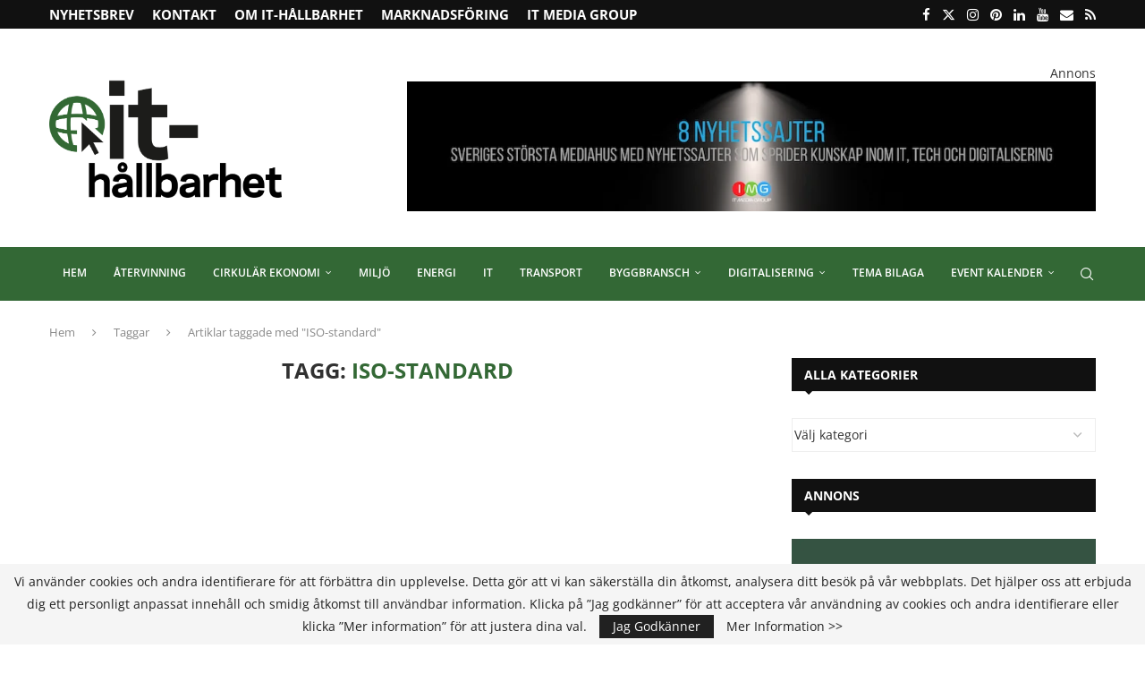

--- FILE ---
content_type: application/x-javascript
request_url: https://it-hallbarhet.se/wp-content/themes/soledad/js/main.js?ver=8.7.1
body_size: 20682
content:
/* Debounce */
(
  function (b, c) {
    var $ = b.jQuery || b.Cowboy || (
      b.Cowboy = {}
    ), a
    $.throttle = a = function (e, f, j, i) {
      var h, d = 0
      if (typeof f !== 'boolean') {
        i = j
        j = f
        f = c
      }

      function g () {
        var o = this, m = +new Date() - d, n = arguments

        function l () {
          d = +new Date()
          j.apply(o, n)
        }

        function k () {
          h = c
        }

        if (i && !h) {
          l()
        }
        h && clearTimeout(h)
        if (i === c && m > e) {
          l()
        } else {
          if (f !== true) {
            h = setTimeout(i ? k : l, i === c ? e - m : e)
          }
        }
      }

      if ($.guid) {
        g.guid = j.guid = j.guid || $.guid++
      }
      return g
    }
    $.debounce = function (d, e, f) {
      return f === c ? a(d, e, false) : a(d, f, e !== false)
    }
  }
)(this);

/* global PENCILOCALIZE */
(
  function ($) {
    'use strict'
    var PENCI = PENCI || {}

    /* General functions
 ---------------------------------------------------------------*/
    PENCI.animatesearch = function (elems, placeholders) {
      elems.each(function () {
        let elem = $(this);
        let current = 0;
        let typing, erasing;
        let stopped = false;
    
        function changePlaceholder() {
          if (stopped) return;
          elem.attr("placeholder", "");
          let text = placeholders[current];
          let i = 0;
    
          typing = setInterval(function () {
            elem.attr("placeholder", text.substring(0, i + 1));
            i++;
            if (i === text.length) {
              clearInterval(typing);
              setTimeout(erasePlaceholder, 1500);
            }
          }, 100);
        }
    
        function erasePlaceholder() {
          if (stopped) return;
          let text = placeholders[current];
          let i = text.length;
    
          erasing = setInterval(function () {
            elem.attr("placeholder", text.substring(0, i - 1));
            i--;
            if (i === 0) {
              clearInterval(erasing);
              current = (current + 1) % placeholders.length;
              setTimeout(changePlaceholder, 500);
            }
          }, 50);
        }
    
        changePlaceholder();
      });
    }
    
    PENCI.general = function () {
      $('body').removeClass('penci-no-js');
      // Top search
      $('.pcheader-icon a.search-click').on('click', function (e) {
        var $this = $(this),
          $body = $('body'),
          $container = $this.closest('.container')

        $('body').find('.search-input').removeClass('active')
        $container.find('.search-input').toggleClass('active')

        if ($body.find('.header-search-style-overlay').length || $body.find('.header-search-style-showup').length || $body.find('.header-search-style-popup').length ) {
          $container.find('.show-search').toggleClass('active')
        } else {
          $this.next().fadeToggle()
        }

        var opentimeout = setTimeout(function () {
          var element = document.querySelector('.search-input.active')
          if (element !== null) {
            element.focus({
              preventScroll: true,
            })
          }
        }, 200, function () {
          clearTimeout(opentimeout)
        })

        $body.addClass('search-open')
        e.preventDefault()
        e.stopPropagation()
        return false
      })

      $('.pcheader-icon .close-search, .pc-search-popup-overlay').on('click', function (e) {

        if ($('body').find('.header-search-style-overlay').length ||
          $('body').find('.header-search-style-popup').length ||
          $('body').find('.header-search-style-showup').length) {
          $('body').find('.show-search').each(function () {
            $(this).removeClass('active')
          })
        } else {
          $(this).closest('.show-search').fadeToggle()
        }
        $('body').removeClass('search-open')
        $('body').find('.search-input').each(function () {
          $(this).removeClass('active')
        })
        return false
      })

      $(document).keyup(function (e) {
        var bd = $('body')
        if (e.key === 'Escape' && ( bd.hasClass('pchds-overlay') || bd.hasClass('pchds-popup') ) &&
          bd.hasClass('search-open')) {
          bd.removeClass('search-open')
          if ($('body').find('.header-search-style-overlay').length ||
          $('body').find('.header-search-style-popup').length || 
            $('body').find('.header-search-style-showup').length) {
            $('body').find('.show-search').each(function () {
              $(this).removeClass('active')
            })
          } else {
            $('body').find('.show-search').fadeToggle()
          }
          $('body').find('.search-input, .show-search').each(function () {
            $(this).removeClass('active')
          })
        }
        return false
      })

      // Go to top
      $('.go-to-top, .penci-go-to-top-floating').on('click', function () {
        $('html, body').animate({ scrollTop: 0 }, 700)
        return false
      })

      // Go to top button
      var $goto_button = $('.penci-go-to-top-floating')
      if ($goto_button.length) {
        $(document).on('scroll', $.debounce(200, function () {
          var y = $(this).scrollTop()
          if (y > 300) {
            $goto_button.addClass('show-up')
            $('body').addClass('penci-gtt-enable')
          } else {
            $goto_button.removeClass('show-up')
            $('body').removeClass('penci-gtt-enable')
          }
        }))
      }

      // Call back fitvid when click load more button on buddypress
      $('body.buddypress .activity .load-more a').on('click', function () {
        $(document).ajaxStop(function () {
          $('.container').fitVids({ ignore: '.penci-sticky-video' })
        })
      })

      $(document).on('click', '.menu-item-has-anchor a[href^="#"]', function (e) {
        e.preventDefault();
        $('body').removeClass('open-sidebar-nav penci-menuhbg-open open-mobile-builder-sidebar-nav');

        const href = $(this).attr('href');
        const $target = $(href);
        if (!$target.length) {
          console.error('Target element not found for:', href);
          return;
        }
        const offset = -120;
        const targetOffset = $target.offset().top;
        $('html, body').animate({ scrollTop: targetOffset + offset }, 600);
      });

      if ( ajax_var_more.search_multi ) {
        PENCI.animatesearch(
          $('input.search-input, input.wp-block-search__input'),
          ajax_var_more.search_multi_txt
        );
      }

      $('.penci-arfilter-item').on('change', function (e) {
        var form = $(this).closest('form')
        form.submit()
      })

      $(document).on('click', '.pcauthor-tabs', function (e) {
        e.preventDefault()

        if ($(this).hasClass('active')) {
          return
        }

        var tab = $(this).attr('data-tab'),
          wrapper = $(this).closest('.post-author')

        wrapper.find('.author-tab-content').removeClass('active')
        wrapper.find('.pcauthor-tabs').removeClass('active')
        wrapper.find('#' + tab).addClass('active')
        $(this).addClass('active')
      })

      $(document).
        on('click', '.penci-category-description-button a', function (e) {
          e.preventDefault()
          $(this).closest('.penci-category-description').toggleClass('active')
        })

      $(document).on('click', '.penci-wuser-gps', function (e) {
        e.preventDefault()
        var t = $(this),
          parent = t.closest('.penci-weather-widget'),
          id = parent.attr('data-id'),
          forecast_days = parent.attr('data-forecast_days'),
          units = parent.attr('data-units')

        parent.addClass('loading')

        $.ajax({
          type: 'GET',
          url: ajax_var_more.url,
          data: {
            action: 'penci_get_weather_loc',
            id: id,
            forecast_days: forecast_days,
            units: units,
          },
          success: function (response) {
            var z = response.data.html,
              v = $(z).html()
            parent.html(v)
            parent.removeClass('loading')
          },
        })
      })

      $(document).on('click','.pc-comment-s1-button a',function(e) {
        e.preventDefault()
        $('.pc-comment-s1').toggleClass('active')
      })
      
      $(document).on('click','.new-ver-share.post-share-link',function(e) {
        e.preventDefault()
        var link = $(this).attr('href');
        navigator.clipboard.writeText(link);
      })

      $(document).on('click','.penci_cmrm',function(e){
        e.preventDefault()
        $(this).closest('.comment-text').addClass('showfull')
        $(this).remove()
      })

      $(document).on('click','.penci-mtp-filters-mobile',function(e){
        e.preventDefault()
        $(this).addClass('active')
        $('.penci-mtp-filters-main').addClass('active')
        $('.penci-mtp-filters-close').addClass('active')
      })

      $(document).on('click','.penci-mtp-filters-close',function(e){
        e.preventDefault()
        $(this).removeClass('active')
        $('.penci-mtp-filters-mobile').removeClass('active')
        $('.penci-mtp-filters-main').removeClass('active')
      })

      $(document).on('click','.penci-post-share-box-btn',function(e){
        e.preventDefault()
        var t = $(this).closest('.list-post-3')
        t.find('.penci-post-box-meta').toggleClass('active')
      })
      
      $(document).on('click','.penci-bmca',function(e){
        e.preventDefault()
        var t = $(this).closest('.penci-sg-cth')
        t.addClass('show-full')
        $(this).remove()
      })

      $(document).on('click tap', '.item-content', function() {
        var link = $(this).attr("data-excerpt-link");
        if (link) {
            window.location.href = link;
        }
      });

      $('.menu-item-has-children, .penci-mega-menu').on('mouseenter', function () {
        if ($('body').hasClass('penci-hsubmenu-overlay')) {
          $('body').addClass('menu-hover');
        }
      });
      
      $('.menu-item-has-children, .penci-mega-menu').on('mouseleave', function () {
        if ($('body').hasClass('penci-hsubmenu-overlay')) {
          $('body').removeClass('menu-hover');
        }
      });      

      return false
    }

    PENCI.rdatetime = function () {
      function formatDate(date, format, locale = 'en-US') {
        const map = {
            'd': ('0' + date.getDate()).slice(-2),           // Day of the month (01 to 31)
            'D': date.toLocaleDateString(locale, { weekday: 'short' }),  // Short textual day
            'j': date.getDate(),                             // Day of the month (1 to 31)
            'l': date.toLocaleDateString(locale, { weekday: 'long' }),   // Full textual day
            'F': date.toLocaleDateString(locale, { month: 'long' }),     // Full textual month
            'm': ('0' + (date.getMonth() + 1)).slice(-2),    // Month (01 to 12)
            'M': date.toLocaleDateString(locale, { month: 'short' }),    // Short month (Jan, Feb)
            'n': date.getMonth() + 1,                        // Month without leading zeros (1 to 12)
            'Y': date.getFullYear(),                         // Full year (2024)
            'y': ('' + date.getFullYear()).slice(-2),        // Short year (24)
            'H': ('0' + date.getHours()).slice(-2),          // 24-hour format (00 to 23)
            'h': ('0' + (date.getHours() % 12 || 12)).slice(-2),  // 12-hour format (01 to 12)
            'i': ('0' + date.getMinutes()).slice(-2),        // Minutes (00 to 59)
            's': ('0' + date.getSeconds()).slice(-2),        // Seconds (00 to 59)
            'a': date.getHours() < 12 ? 'am' : 'pm',         // am/pm lowercase
            'A': date.getHours() < 12 ? 'AM' : 'PM',         // AM/PM uppercase
        };

        return format.replace(/[a-zA-Z]/g, function(match) {
            return map[match] !== undefined ? map[match] : match;
        });
      }

      function applyRealTimeDate() {
        const locale = document.documentElement.lang || 'en-US';

        const elements = document.querySelectorAll('.penci-dtf-real');

        elements.forEach(el => {
            const format = el.getAttribute('data-format');

            const currentDate = new Date();

            const formattedDate = formatDate(currentDate, format, locale);

            el.textContent = formattedDate;
        });
      }

      applyRealTimeDate();

    }

    PENCI.videofloat = function () {
      $('body.single .post').each(function (e) {

        var wrapper = $(this),
          t = wrapper.find('.post-image'),
          h = t.height(),
          f = t.find('iframe'),
          p

        if (f.length && ajax_var_more.vfloat) {

          t.addClass(ajax_var_more.vfloatp)

          var z = h + t.offset().top

          $(document).on('scroll', function () {

            if (t.hasClass('disable-sticky')) {
              return
            }
            var y = $(this).scrollTop()
            if (y > z) {
              t.addClass('stick-video-enable')
              if (t.find('.stick-video-enable-remove').length == 0) {
                t.append(
                  '<span class="stick-video-enable-remove"><i class="penciicon-close-button"></i></span>')
              }
              if (!wrapper.hasClass('penci-apply-padding')) {
                wrapper.addClass('penci-apply-padding').css('padding-top', h)
              }
            } else {
              t.removeClass('stick-video-enable')
              t.find('.stick-video-enable-remove').remove()
              wrapper.removeClass('penci-apply-padding')
              wrapper.css('padding-top', 0)
            }
          })
        }

      })

      $(document).on('click', '.stick-video-enable-remove', function (e) {
        e.preventDefault()
        var t = $(this).closest('.post-image')

        t.find('.stick-video-enable-remove').remove()
        t.removeClass('stick-video-enable').addClass('disable-sticky')
      })

      $(document).on('mouseenter', '.penci-preview-thumb', function () {
        var t = $(this),
          ow = t.outerWidth(),
          oh = t.outerHeight(),
          w = t.outerHeight() * 16 / 9,
          h = t.outerHeight(),
          type = $(this).attr('data-type'),
          url = $(this).attr('data-url')

        if ( w < ow ) { 
          w = ow
          h = oh
        }

        t.addClass('active')

        if (t.find('video').length == 0 && type == 'self') {
          t.append('<video src="' + url + '" loop muted></video>')
        }

        if (t.find('iframe').length == 0 && type !== 'self') {
          t.append('<div class="penci-preview-iframe"><iframe src="' + url +
            '" frameborder="0"></iframe></div>')
          $(this).find('iframe').width(w).height(h).fadeIn()
        }

        if ($(this).find('video').length !== 0) {
          $(this).find('video').fadeIn()
          $(this).find('video')[0].play()
        }

        if ($(this).find('iframe').length !== 0) {
          $(this).find('iframe').fadeIn()
        }

      }).on('mouseleave', '.penci-preview-thumb', function () {
        if ($(this).find('video').length !== 0) {
          $(this).find('video')[0].pause()
          $(this).find('video').fadeOut()
        }
        if ($(this).find('iframe').length !== 0) {
          $(this).find('iframe').fadeOut()
        }
        $(this).removeClass('active')
      })
    }

    /* Font Size Changer
---------------------------------------------------------------*/
    PENCI.fontsizeChanger = function () {

      if ($('.penci-font-changer').length) {

        var c = Cookies.get('penci-font-changer') ? Cookies.get(
            'penci-font-changer') : 1,
          pr = $('.penci-font-changer'),
          w = $('#main').width(),
          step = .1

        if ($('body').hasClass('elementor-default')) {
          w = $('article.post').width()
        }

        pr.attr('data-size', c)

        var penci_apply_fontsize = function ($csize = null) {
          var size = parseFloat(pr.attr('data-size'))

          size = $csize ? parseFloat($csize) : size

          size = size > 1.5 ? size = 1.5 : (
            size < -1.5 ? size = -1.5 : size
          )

          $('.entry-content').css({
            'transform': 'scale(' + size + ')',
            'transform-origin': '0 0 0',
            'overflow': 'hidden',
            'width': parseInt(w / size) + 'px',
          })

          if ($('body').hasClass('rtl')) {
            $('.entry-content').css({
              'transform-origin': '100% 0',
            })
          }

          $('.entry-content p,.entry-content iframe,.entry-content audio,.entry-content div,.entry-content ol, .entry-content ul, .entry-content blockquote, .entry-content h1, .entry-content h1, .entry-content h2, .entry-content h3, .entry-content h4, .entry-content h5, .entry-content h6').
            css({
              'max-width': parseInt(w / size) + 'px',
            })

          if ($('.entry-content .penci-toc-container-wrapper').length) {
            $('.penci-toc-container-wrapper, .penci-toc-container-wrapper div, .penci-toc-container-wrapper ul, .penci-toc-container-wrapper span, .penci-toc-container-wrapper p').
              css({ 'max-width': '' })
          }

          $('.penci-single-block').each(function(e){
              
            if ( ! $(this).hasClass('pcapply_fs') ) {
            
                $(this).addClass('pcapply_fs');
                
                var t = $(this).find('.entry-content'),
                    p = $(this).find('.post-entry'),
                    h = t[0].getBoundingClientRect().height;
  
                    p.css({
                      'height': h + 'px',
                      'transform': 'none',
                    })
                
            }

          });
        }

        penci_apply_fontsize()

        if ($.isFunction($.fn.jRange)) {
          var def = Cookies.get('penci-font-changer') ? Cookies.get(
            'penci-font-changer') : '1'
          $('.penci-font-changer-slider').each(function () {
            $(this).jRange({
              from: 0.5,
              to: 1.5,
              step: 0.1,
              scale: [0.5, 0, 1.0, 1.5],
              format: '%s',
              width: 120,
              showLabels: false,
              showScale: false,
              snap: true,
              theme: 'penci-fs-slider',
              onstatechange: function (size) {
                penci_apply_fontsize(size)
                Cookies.set('penci-font-changer', size)
              },
            })
            $(this).jRange('setValue', def)
          })
        }

        $('body').on('single_loaded_more', function (e) {
          penci_apply_fontsize()
          if ($.isFunction($.fn.jRange)) {
            var def = Cookies.get('penci-font-changer') ? Cookies.get(
              'penci-font-changer') : '1'
            $('.penci-font-changer-slider').each(function () {
              $(this).jRange({
                from: 0.5,
                to: 1.5,
                step: 0.1,
                scale: [0.5, 0, 1.0, 1.5],
                format: '%s',
                width: 120,
                showLabels: false,
                showScale: false,
                snap: true,
                theme: 'penci-fs-slider',
                onstatechange: function (size) {
                  penci_apply_fontsize(size)
                  Cookies.set('penci-font-changer', size)
                },
              })
              $(this).jRange('setValue', def)
            })
          }
        })

        $(document).on('click', '.penci-font-changer-reset', function (e) {
          e.preventDefault()
          $('.penci-font-changer-slider').jRange('setValue', '1')
          Cookies.set('penci-font-changer', 1)
        })

        $(document).on('click', '.penci-font-changer-btn', function (e) {
          e.preventDefault()
          $(this).closest('.penci-font-changer-popup').addClass('active')
        })

        $(document).on('click', function (e) {
          var container = $('.penci-font-changer-popup')

          if (!container.is(e.target) && container.has(e.target).length === 0) {
            container.removeClass('active')
          }
        })
      }

    }

    /* Block Heading Lists
 ---------------------------------------------------------------*/
    PENCI.blockheadinglist = function () {
      $('.pcnav-lgroup').each(function () {
        var lgroup = $(this),
          maintitle = $(this).closest('.penci-homepage-title'),
          maintitlew = maintitle.width(),
          mainwrap = lgroup.find('ul.pcflx'),
          titlew = maintitle.find('.inner-arrow span').width(),
          nav = maintitle.find('.pcflx-nav').length ? maintitle.find(
            '.pcflx-nav').width() : 0,
          extrabtn = maintitle.find('.pcbh-extrabtn').length ? maintitle.find(
            '.pcbh-extrabtn').width() : 0,
          maxwidthc = 0,
          childlists = $(
            '<li class="more"><a class="more-click" href="#"><i class="fa fa-ellipsis-v"></i></a><ul class="pcflx-sub"></ul></li>'),
          width = maintitlew - titlew - nav,
          oldlist

        if (maintitle.hasClass('pcalign-center')) {
          width = maintitlew / 2 - titlew / 2 - 30
        }

        if (maintitle.hasClass('pciconp-left') ||
          maintitle.hasClass('pciconp-right')) {
          width = width - 36
        }

        lgroup.css('width', width)
        maintitle.css('--extrabtn', extrabtn + 'px')

        //reset
        oldlist = mainwrap.find('.pcflx-sub').html()
        mainwrap.find('.more').remove()
        mainwrap.append(oldlist)

        mainwrap.find('li').each(function () {
          maxwidthc = maxwidthc + $(this).outerWidth()
          if (maxwidthc > width - 60) {
            $(childlists).find('.pcflx-sub').append($(this))
          }
        })
        if ($(childlists).find('.pcflx-sub li').length) {
          mainwrap.append(childlists)
        }
        maintitle.parent().addClass('pc-flexmnld')
        lgroup.addClass('loaded')
      })
      $(document).on('click', '.pcnav-lgroup .more-click', function (e) {
        e.preventDefault()
      })

      $('.pcnav-lgroup a').on('click', function () {
        var t = $(this),
          pr = t.closest('.pcnav-lgroup')

        if (!t.hasClass('pcaj-nav-link')) {
          pr.find('a').removeClass('clactive')
          t.addClass('clactive')
        }

      })
    }

    /* Share Expand
 ---------------------------------------------------------------*/
    PENCI.shareexpand = function () {

      if (!$('.tags-share-box').length) {
        return
      }

      $('.tags-share-box').each(function () {
        var tag = $(this)

        if (tag.hasClass('disable-btnplus')) {
          tag.css('opacity', '1')
          return
        }

        if (tag.length) {
          var sharew = 0,
            sexpand = false,
            maxw = tag.width(),
            $count = 1,
            exspace,
            dsharew = tag.find('.post-share-expand').outerWidth()

          if (tag.find('.penci-social-share-text').length) {
            maxw = maxw - tag.find('.penci-social-share-text').outerWidth(true)
          }

          if (tag.find('.post-share-plike').length) {
            maxw = maxw - tag.find('.post-share-plike').outerWidth(true)
          }

          if (tag.find('.new-ver-share').length) {
            exspace = tag.find('.new-ver-share').outerWidth(true) -
              tag.find('.new-ver-share').outerWidth()
          }

          tag.find('.post-share-expand').
            removeClass('auto-hidden').
            removeClass('showing').
            removeClass('hidden')

          tag.find('.new-ver-share').each(function () {
            $(this).removeClass('auto-hidden').removeClass('show')
            sharew += $(this).outerWidth(true)
            if (sharew > maxw + exspace) {
              $(this).addClass('auto-hidden').removeClass('show')
              sexpand = true
            } else {
              $(this).removeClass('auto-hidden').addClass('show')
            }
            $count++
          })

          if (sexpand) {
            tag.find('.post-share-expand').
              removeClass('auto-hidden').
              addClass('showing')

            tag.find('.new-ver-share.show').each(function () {
              dsharew += $(this).outerWidth(true)
              if (dsharew >= maxw - exspace) {
                $(this).addClass('auto-hidden').removeClass('show')
              }
            })

          } else {
            tag.find('.post-share-expand').addClass('hidden')
          }

          $('.post-share-item.post-share-expand').
            off().
            on('click', function (e) {
              e.preventDefault()
              var parent = $(this).closest('.post-share')
              parent.find('.auto-hidden').toggleClass('active')
              parent.toggleClass('showing-hidden')
            })

          tag.css('opacity', '1')
        }
      })

    }

    /* Smooth Scroll */
    PENCI.smoothlinkscroll = function () {
      $('a[href^="#"]').on('click', function (e) {
        // e.preventDefault();

        var target = this.hash,
          $target = $(target)

        $('html, body').stop().animate({
          'scrollTop': $target.offset().top - 70,
        }, 900, 'swing', function () {
          window.location.hash = target
        })
      })
    }
    /* Cookie Law
 ---------------------------------------------------------------*/
    PENCI.cookie = function () {
      var wrapCookie = '.penci-wrap-gprd-law',
        $wrapCookie = $(wrapCookie),
        classAction = 'penci-wrap-gprd-law-close',
        penciCookieName = 'penci_law_footer_new'

      if (!$wrapCookie.length) {
        return false
      }

      var penciCookie = {
        set: function (name, value) {
          var date = new Date()
          date.setTime(date.getTime() + (
            31536000000
          ))
          var expires = '; expires=' + date.toGMTString()
          document.cookie = name + '=' + value + expires + '; path=/'
        },
        read: function (name) {
          var namePre = name + '='
          var cookieSplit = document.cookie.split(';')
          for (var i = 0; i < cookieSplit.length; i++) {
            var cookie = cookieSplit[i]
            while (cookie.charAt(0) == ' ') {
              cookie = cookie.substring(1, cookie.length)
            }
            if (cookie.indexOf(namePre) === 0) {
              return cookie.substring(namePre.length, cookie.length)
            }
          }
          return null
        },
        erase: function (name) {
          this.set(name, '', -1)
        },
        exists: function (name) {
          return (
            this.read(name) !== null
          )
        },
      }

      $wrapCookie.removeClass('penci-close-all')
      if (!penciCookie.exists(penciCookieName) ||
        (
          penciCookie.exists(penciCookieName) && 1 ==
          penciCookie.read(penciCookieName)
        )) {
        $wrapCookie.removeClass(classAction)
      } else {
        $wrapCookie.addClass(classAction)
      }

      $('.penci-gprd-accept, .penci-gdrd-show').on('click', function (e) {
        e.preventDefault()

        var $this = $(this),
          $parent_law = $this.closest(wrapCookie)

        $parent_law.toggleClass(classAction)

        if ($parent_law.hasClass(classAction)) {
          penciCookie.set(penciCookieName, '2')
        } else {
          penciCookie.set(penciCookieName, '1')
        }

        return false
      })
    }

    /* Sticky main navigation
 ---------------------------------------------------------------*/
    PENCI.main_sticky = function () {
      if ($('nav#navigation').length && $().pensticky &&
        !$('nav#navigation').hasClass('penci-disable-sticky-nav')) {
        var spaceTop = 0
        if ($('body').hasClass('admin-bar')) {
          spaceTop = 32
        }
        $('nav#navigation').each(function () {
          $(this).pensticky({ topSpacing: spaceTop })
        })
      } // sticky
    }

    /* Homepage Featured Slider
 ---------------------------------------------------------------*/
    PENCI.featured_slider = function () {

      const owl_fslider_name = {}

      $('.featured-area .penci-owl-featured-area').each(function () {

        var $this = $(this),
          $style = $this.data('style'),
          $auto = false,
          $autotime = $this.data('autotime'),
          $speed = $this.data('speed'),
          $loop = $this.data('loop'),
          $item = 1,
          $slideby = 1,
          $nav = true,
          $dots = false,
          $rtl = false,
          $items_desktop = 1,
          $items_tablet = 1,
          $items_tabsmall = 1,
          $items_mobile = 1,
          $spaceBetween = 0,
          $ctyle = ajax_var_more.fcarousel_e,
          $sstyle = ajax_var_more.fslider_e,
          $id = 'fetured-swiper-' + Math.floor(Math.random() * (
            1 - 999999
          ) + 1) + 1

        if ($this.attr('data-id')) {
          $id = $this.attr('data-id')
        }

        $this.addClass($id)

        if ($this.hasClass('no-df-swiper')) {
          return
        }
        
        if ($this.hasClass('penci-owl-loaded')) {
          return
        }

        if ($this.attr('data-ceffect')) {
          $ctyle = $this.attr('data-ceffect')
        }

        if ($this.attr('data-seffect')) {
          $sstyle = $this.attr('data-seffect')
        }

        if ($('html').attr('dir') === 'rtl') {
          $rtl = true
        }
        if ($this.attr('data-auto') === 'true') {
          $auto = true
        }
        if ($this.attr('data-nav') === 'false') {
          $nav = false
        }
        if ($this.attr('data-dots') === 'true') {
          $dots = true
          $this.append('<div class="penci-owl-dots"></div>')
        }
        if ($this.attr('data-item')) {
          $item = parseInt($this.data('item'))
          $slideby = $item
        }
        if ($this.attr('data-desktop')) {
          $items_desktop = parseInt($this.data('desktop'))
        }
        if ($this.attr('data-tablet')) {
          $items_tablet = parseInt($this.data('tablet'))
        }
        if ($this.attr('data-tabsmall')) {
          $items_tabsmall = parseInt($this.data('tabsmall'))
        }
        if ($this.attr('data-mobile')) {
          $items_mobile = parseInt($this.data('mobile'))
        }
        if ($this.attr('data-slideby')) {
          $slideby = parseInt($this.data('slideby'))
        }

        if ($item > 1) {
          $this.addClass('swiper-multi-items')
        }

        let a = 0,
          e = $(this),
          t = !1

        var interleaveOffset = 0.5

        if ($style === 'style-2') {
          $spaceBetween = 10
          $loop = true
        } else if ($style === 'style-28') {
          $items_desktop = $item = 6
        } else if ($style === 'style-38') {
          $spaceBetween = 5
          $items_desktop = $item = 5
        } else if ($style === 'style-43') {
          $spaceBetween = 0
        }

        var swiper_arg = {
          loop: $loop,
          autoplay: $auto,
          spaceBetween: $spaceBetween,
          slidesPerView: $item,
          speed: $speed,
          slideActiveClass: 'active',
          watchSlidesProgress: true,
          navigation: {
            nextEl: '.' + $id + ' .owl-next',
            prevEl: '.' + $id + ' .owl-prev',
          },
          on: {
            init: function () {
              $this.addClass('penci-owl-loaded')
            },
            afterInit: function () {
              $this.addClass('penci-featured-loaded')
            },
            setTransition: function (swiper, speed) {

              if (swiper.slides) {

                for (var i = 0; i < swiper.slides.length; i++) {
                  if (swiper.slides[i].querySelector('.slide-inner') !== null &&
                    $sstyle == 'creative') {
                    swiper.slides[i].style.transition = speed + 'ms'
                    swiper.slides[i].querySelector(
                      '.slide-inner').style.transition = speed + 'ms'
                  }
                  if (swiper.slides[i].querySelector('.penci-swiper-mask') !==
                    null && $sstyle == 'creative') {
                    swiper.slides[i].style.transition = speed + 'ms'
                    swiper.slides[i].querySelector(
                      '.penci-swiper-mask').style.transition = speed + 'ms'
                  }
                }

              }

            },
            touchStart (...n) {
              if ($item > 1) {
                t = !0, e.on && e.on.touchStart && e.on.touchStart(...n)
              }
              var swiper = this
              for (var i = 0; i < swiper.slides.length; i++) {
                if (swiper.slides[i].querySelector('.slide-inner') !== null &&
                  $sstyle == 'creative') {
                  swiper.slides[i].style.transition = ''
                }
                if (swiper.slides[i].querySelector('.penci-swiper-mask') !==
                  null && $sstyle == 'creative') {
                  swiper.slides[i].style.transition = ''
                }
              }
            },
            touchEnd (...n) {
              if ($item > 1) {
                t = !1, e.on && e.on.touchStart && e.on.touchEnd(...n)
              }
            },
            progress (n, u) {
              if (t) {
                return
              }
              if ($item > 1 && $ctyle == 'swing') {
                n.on && n.on.progress && n.on.progress(n, u)
                const g = n.progress > a ? 'next' : 'prev'
                a = n.progress
                const y = n.params.speed / 16,
                  f = n.visibleSlidesIndexes ? n.visibleSlidesIndexes : [],
                  h = f[0],
                  m = f[f.length - 1],
                  v = (l, c) => {
                    g === 'next' && c >= h ? l.style.transitionDelay = `${(c -
                      h + 1) * y}ms` : g === 'prev' && c <= m + 1
                      ? l.style.transitionDelay = `${(m - c + 1) * y}ms`
                      : l.style.transitionDelay = `${0}ms`
                  }
                n.slides.forEach((l, c) => {
                  n.animating
                    ? (l.style.transitionDelay = '0ms', requestAnimationFrame(
                      () => {
                        v(l, c)
                      }))
                    : v(l, c)
                })
              }

              var swiper = this
              for (var i = 0; i < swiper.slides.length; i++) {
                var slideProgress = swiper.slides[i].progress
                var innerOffset = swiper.width * interleaveOffset
                var innerTranslate = slideProgress * innerOffset
                if (swiper.slides[i].querySelector('.slide-inner') !== null &&
                  $sstyle == 'creative') {
                  swiper.slides[i].querySelector(
                    '.slide-inner').style.transform = 'translate3d(' +
                    innerTranslate + 'px, 0, 0)'
                }
                if (swiper.slides[i].querySelector('.penci-swiper-mask') !==
                  null && $sstyle == 'creative') {
                  swiper.slides[i].querySelector(
                    '.penci-swiper-mask').style.transform = 'translate3d(' +
                    innerTranslate + 'px, 0, 0)'
                }
              }

            },
          },
        }

        if ($this.attr('data-slidespg')) {
          swiper_arg['slidesPerGroup'] = $this.attr('data-slidespg')
        }

        if ($auto) {
          swiper_arg['autoplay'] = {
            delay: $autotime,
            disableOnInteraction: false,
            pauseOnMouseEnter: true,
          }
        }

        if ($style === 'style-2' || $style === 'style-38') {
          swiper_arg['centeredSlides'] = true
          swiper_arg['loop'] = true
          swiper_arg['slidesPerView'] = 'auto'
        }

        if ($style === 'style-43' ) {
          swiper_arg['centeredSlides'] = true
          swiper_arg['loop'] = true
        }

        if ($this.find('.swiper-mark-item').length) {
          swiper_arg['parallax'] = true
        }

        if ($style === 'style-2') {
          swiper_arg['loopAddBlankSlides'] = true
          swiper_arg['watchSlidesProgress'] = false
          swiper_arg['centerInsufficientSlides'] = true
        }

        if ($style === 'style-38') {
          swiper_arg['loopAddBlankSlides'] = true
          swiper_arg['watchSlidesProgress'] = false
          swiper_arg['centerInsufficientSlides'] = true
        }

        if ($dots) {
          swiper_arg['pagination'] = {
            el: '.' + $id + ' .penci-owl-dots',
            type: 'bullets',
            bulletElement: 'div',
            clickable: true,
            bulletClass: 'penci-owl-dot',
            bulletActiveClass: 'active',
            renderBullet: function (index, className) {
              return '<div class="' + className + '"><span></span></div>'
            },
          }
        }

        if ($item == 1 && $style !== 'style-38') {

          if ($sstyle === 'creative') {
            swiper_arg['effect'] = 'slide'
          } else {
            swiper_arg['effect'] = $sstyle
          }
        }

        if ($style == 'style-28' || $style == 'style-2' || $style ==
          'style-38') {
          swiper_arg['effect'] = 'side'
          swiper_arg['slidesPerView'] = 'auto'
        }

        if (swiper_arg['effect'] == 'fade') {
          swiper_arg['fadeEffect'] = {
            crossFade: true,
          }
        }

        if ($ctyle == 'swing' && $item > 1) {
          swiper_arg['speed'] = $speed
          swiper_arg['loop'] = false

          if ($style !== 'style-38') {
            swiper_arg['rewind'] = true
          }

          swiper_arg['effect'] = 'creative'
          swiper_arg['followFinger'] = !1
          swiper_arg['creativeEffect'] = {
            limitProgress: 100,
            prev: {
              translate: ['-100%', 0, 0],
            },
            next: {
              translate: ['100%', 0, 0],
            },
          }
        }

        if (swiper_arg['slidesPerView'] !== 'auto') {
          swiper_arg['breakpoints'] = {
            0: {
              slidesPerView: $items_mobile,
            },
            480: {
              slidesPerView: $items_tabsmall,
            },
            768: {
              slidesPerView: $items_tablet,
            },
            1170: {
              slidesPerView: $items_desktop,
            },
          }
        }

        owl_fslider_name[$id] = new Swiper('.' + $id, swiper_arg)

        owl_fslider_name[$id].update()

        if ($this.attr('data-slideTo')) {
          owl_fslider_name[$id].slideTo($this.attr('data-slideTo'), 0)
        } else if ($style == 'style-38') {
          owl_fslider_name[$id].slideTo(4, 0)
        } else if ($style == 'style-2') {
          owl_fslider_name[$id].slideTo(4, 0)
        } else if ($style == 'style-43') {
          owl_fslider_name[$id].slideTo(2, 0)
        }

        if ($('body').hasClass('rtl')) {
          owl_fslider_name[$id].changeLanguageDirection('ltr')
        }
      })
    }

    /* Owl Slider General
 ---------------------------------------------------------------*/
    PENCI.owl_slider = function () {

      const owl_slider_name = {}

      $('.penci-owl-carousel-slider').each(function () {
        var $this = $(this),
          $parent = $this.parent(),
          $auto = true,
          $dots = false,
          $nav = true,
          $loop = true,
          $rtl = false,
          $items_desktop = 1,
          $items_tablet = 1,
          $items_tabsmall = 1,
          $items_mobile = 1,
          $speed = 600,
          $item = 1,
          $slideby = 1,
          $margin = 0,
          $autotime = 5000,
          $height = true,
          $datalazy = false,
          $carousel_effect = ajax_var_more.carousel_e,
          $slide_effect = ajax_var_more.slider_e,
          $direction = 'horizontal',
          $disable_effect = false,
          $e = false,
          $thumbs = $this.attr('data-thumbs'),
          $id = 'fetured-swiper-' + Math.floor(Math.random() * (
            1 - 999999
          ) + 1) + 1

        if ($this.hasClass('no-df')) {
          return
        }
        
        if ($this.hasClass('penci-owl-loaded')) {
          return
        }

        if ($this.hasClass('nav-thumb-creative')) {
          return
        }

        if ($this.hasClass('penci-featured-loaded')) {
          return
        }

        if ($this.attr('data-id')) {
          $id = $this.attr('data-id')
        }

        if ($this.attr('data-ceffect')) {
          $carousel_effect = $this.attr('data-ceffect')
        }

        if ($this.attr('data-seffect')) {
          $slide_effect = $this.attr('data-seffect')
        }

        $this.addClass($id)

        $this.find('.swiper-slide').removeClass('penci-ajrs-animate')

        if ($this.attr('data-nav') !== 'false') {
          $this.append(
            '<div class="penci-owl-nav"><div class="owl-prev"><i class="penciicon-left-chevron"></i></div><div class="owl-next"><i class="penciicon-right-chevron"></i></div></div>')
        }

        if ($('html').attr('dir') === 'rtl') {
          $rtl = true
        }
        if ($this.attr('data-dots') === 'true') {
          $dots = true
          if (!$this.find('.penci-owl-dots').length) {
            $this.append('<div class="penci-owl-dots"></div>')
          }
        }
        if ($this.attr('data-loop') === 'false') {
          $loop = false
        }
        if ($this.attr('data-nav') === 'false') {
          $nav = false
        }
        if ($this.attr('data-auto') === 'false') {
          $auto = false
        }

        if ($this.attr('data-margin')) {
          $margin = parseInt($this.data('margin'))
        }
        if ($this.attr('data-desktop')) {
          $items_desktop = $this.data('desktop') == 'auto' ? 'auto' : parseInt($this.data('desktop'))
        }
        if ($this.attr('data-tablet')) {
          $items_tablet = $this.data('tablet') == 'auto' ? 'auto' : parseInt($this.data('tablet'))
        }
        if ($this.attr('data-tabsmall')) {
          $items_tabsmall = $this.data('tabsmall') == 'auto' ? 'auto' : parseInt($this.data('tabsmall'))
        }
        if ($this.attr('data-mobile')) {
          $items_mobile = $this.data('mobile') == 'auto' ? 'auto' : parseInt($this.data('mobile'))
        }
        if ($this.attr('data-speed')) {
          $speed = parseInt($this.data('speed'))
        }
        if ($this.attr('data-autotime')) {
          $autotime = parseInt($this.data('autotime'))
        }
        if ($this.attr('data-item')) {
          $item = $slideby = parseInt($this.data('item'))
        }
        if ($this.attr('data-lazy')) {
          $datalazy = true
        }
        if ($this.attr('data-height')) {
          $height = $this.attr('data-height')
        }

        if ($this.attr('data-direction')) {
          $direction = $this.attr('data-direction')
        }

        if ( $direction == 'vertical' || $this.attr('data-e') == 'false' ) {
          $disable_effect = true;
        }

        let a = 0,
          t = !1

        var interleaveOffset = 0.5

        var swiper_arg = {
          loop: $loop,
          spaceBetween: $margin,
          slidesPerView: $item,
          speed: $speed,
          autoplay: $auto,
          pauseOnMouseEnter: true,
          autoHeight: $height,
          slideActiveClass: 'active',
          watchSlidesProgress: true,
          lazyLoading: $datalazy,
          direction: $direction,
          navigation: {
            nextEl: '.' + $id + ' .owl-next',
            prevEl: '.' + $id + ' .owl-prev',
          },
          breakpoints: {
            320: {
              slidesPerView: $items_mobile,
              direction: 'horizontal',
            },
            768: {
              slidesPerView: $items_tablet,
              direction: 'horizontal',
            },
            1170: {
              slidesPerView: $items_desktop,
            },
          },
          on: {
            init: function () {
              $this.addClass('penci-owl-loaded')
            },
            afterInit: function () {
              $this.addClass('penci-featured-loaded')
            },
            touchStart (slider) {

              if ($item > 1) {
                t = !0, slider.on && slider.on.touchStart &&
                slider.on.touchStart(slider)
              } else {
                var swiper = this
                for (var i = 0; i < swiper.slides.length; i++) {
                  if (swiper.slides[i].querySelector('.slide-inner') !== null &&
                    $slide_effect == 'creative') {
                    swiper.slides[i].style.transition = ''
                  }
                  if (swiper.slides[i].querySelector('.penci-swiper-mask') !==
                    null && $slide_effect == 'creative') {
                    swiper.slides[i].style.transition = ''
                  }
                }
              }
            },
            touchEnd (slider) {

              if ($item > 1) {
                t = !1, slider.on && slider.on.touchStart &&
                slider.on.touchEnd(slider)
              }
            },
            setTransition: function (swiper, speed) {

              if ( $disable_effect ) {
                return;
              }

              if (swiper.slides) {

                for (var i = 0; i < swiper.slides.length; i++) {

                  if (swiper.slides[i].querySelector('.slide-inner') !== null &&
                    $slide_effect == 'creative') {
                    swiper.slides[i].style.transition = speed + 'ms'
                    swiper.slides[i].querySelector(
                      '.slide-inner').style.transition = speed + 'ms'
                  }
                  if (swiper.slides[i].querySelector('.penci-ctslide-bg') !==
                    null && $slide_effect == 'creative') {
                    swiper.slides[i].style.transition = speed + 'ms'
                    swiper.slides[i].querySelector(
                      '.penci-ctslide-bg').style.transition = speed + 'ms'
                  }
                  if (swiper.slides[i].querySelector('.penci-swiper-mask') !==
                    null && $slide_effect == 'creative') {
                    swiper.slides[i].style.transition = speed + 'ms'
                    swiper.slides[i].querySelector(
                      '.penci-swiper-mask').style.transition = speed + 'ms'
                  }
                }

              }

            },
            progress (n, u) {
              if (t) {
                return
              }

              if ( $disable_effect ) {
                return;
              }

              if ($item > 1 && $carousel_effect === 'swing') {

                n.on && n.on.progress && n.on.progress(n, u)
                const g = n.progress > a ? 'next' : 'prev'
                a = n.progress
                const y = n.params.speed / 16,
                  f = n.visibleSlidesIndexes ? n.visibleSlidesIndexes : [],
                  h = f[0],
                  m = f[f.length - 1],
                  v = (l, c) => {
                    g === 'next' && c >= h ? l.style.transitionDelay = `${(c -
                      h + 1) * y}ms` : g === 'prev' && c <= m + 1
                      ? l.style.transitionDelay = `${(m - c + 1) * y}ms`
                      : l.style.transitionDelay = `${0}ms`
                  }
                n.slides.forEach((l, c) => {
                  n.animating
                    ? (l.style.transitionDelay = '0ms', requestAnimationFrame(
                      () => {
                        v(l, c)
                      }))
                    : v(l, c)
                })

              } else {

                var swiper = this
                for (var i = 0; i < swiper.slides.length; i++) {
                  var slideProgress = swiper.slides[i].progress
                  var innerOffset = swiper.width * interleaveOffset
                  var innerTranslate = slideProgress * innerOffset
                  if (swiper.slides[i].querySelector('.slide-inner') !== null &&
                    $slide_effect === 'creative') {
                    swiper.slides[i].querySelector(
                      '.slide-inner').style.transform = 'translate3d(' +
                      innerTranslate + 'px, 0, 0)'
                  }
                  if (swiper.slides[i].querySelector('.penci-ctslide-bg') !==
                    null && $slide_effect === 'creative') {
                    swiper.slides[i].querySelector(
                      '.penci-ctslide-bg').style.transform = 'translate3d(' +
                      innerTranslate + 'px, 0, 0)'
                  }
                  if (swiper.slides[i].querySelector('.penci-swiper-mask') !==
                    null && $slide_effect === 'creative') {
                    swiper.slides[i].querySelector(
                      '.penci-swiper-mask').style.transform = 'translate3d(' +
                      innerTranslate + 'px, 0, 0)'
                  }
                }
              }
            },
          },
        }

        if ($carousel_effect === 'swing' && $item > 1 && !$disable_effect) {
          $this.addClass('penci-swing-ef')
          swiper_arg['speed'] = $speed
          swiper_arg['loop'] = false
          swiper_arg['rewind'] = true
          swiper_arg['effect'] = 'creative'
          swiper_arg['followFinger'] = !1
          swiper_arg['creativeEffect'] = {
            limitProgress: 100,
            prev: {
              translate: ['-100%', 0, 0],
            },
            next: {
              translate: ['100%', 0, 0],
            },
          }
        } else if ($item == 1 && !$disable_effect) {
          swiper_arg['effect'] = $slide_effect
        }

        if ((
          swiper_arg['effect'] === 'flip' || swiper_arg['effect'] === 'cards'
        ) && $item == 1) {
          swiper_arg['loop'] = false
        }

        if (swiper_arg['effect'] === 'creative' && $item === 1) {
          swiper_arg['creativeEffect'] = {
            shadowPerProgress: true,
            prev: {
              translate: ['-100%', 0, 0],
              opacity: 0.5,
            },
            next: {
              translate: ['100%', 0, 0],
              opacity: 1,
            },
          }
        }

        if ($dots) {
          swiper_arg['pagination'] = {
            el: '.' + $id + ' .penci-owl-dots',
            type: 'bullets',
            bulletElement: 'div',
            clickable: true,
            bulletClass: 'penci-owl-dot',
            bulletActiveClass: 'active',
            renderBullet: function (index, className) {
              return '<div class="' + className + '"><span></span></div>'
            },
          }
        }

        if ($this.attr('data-thumbs-id')) {
          swiper_arg['thumbs'] = {
            swiper: owl_slider_name[$this.attr('data-thumbs-id')],
          }
        }

        if ($this.attr('data-thumb')) {
          swiper_arg['slideToClickedSlide'] = true
        }

        if ($parent.hasClass('penci-topbar-trending')) {

          swiper_arg['navigation'] = {
            nextEl: '.penci-slider-next',
            prevEl: '.penci-slider-prev',
          }

          swiper_arg['autoHeight'] = false

          if ($this.attr('data-anim')) {
            swiper_arg['slideActiveClass'] = 'animated'
          }

          if ($this.attr('data-anim') === 'slideInUp') {
            swiper_arg['effect'] = 'creative'
            swiper_arg['creativeEffect'] = {
              shadowPerProgress: true,
              prev: {
                translate: [0, '-100%', 0],
                opacity: 0,
              },
              next: {
                translate: [0, '100%', 0],
                opacity: 1,
              },
            }
          }

          if ($this.attr('data-anim') === 'slideInRight') {
            swiper_arg['effect'] = 'creative'
            swiper_arg['creativeEffect'] = {
              shadowPerProgress: false,
              perspective: true,

              prev: {
                translate: ['20px', 0, 0],
                opacity: 0,
              },
              next: {
                translate: ['20px', 0, 0],
                opacity: 0,
              },
            }
          }

          if ($this.attr('data-anim') === 'fadeIn') {
            swiper_arg['effect'] = 'fade'
            swiper_arg['fadeEffect'] = {
              crossFade: true,
            }
          }
        }

        if ($auto) {
          swiper_arg['autoplay'] = {
            delay: $autotime,
            disableOnInteraction: false,
            pauseOnMouseEnter: true,
          }
        }

        owl_slider_name[$id] = new Swiper('.' + $id, swiper_arg)

        if ($this.attr('data-thumbs-id')) {
          owl_slider_name[$this.attr('data-thumbs-id')].update()
        }

        owl_slider_name[$id].update()

      })

    }

    /* Slick Slider w Thumbnails
     ---------------------------------------------------------------*/
    PENCI.slick_slider = function () {

      $('.penci-image-gallery-thumbnail-slider').each(function () {

        var main_slider = $(this).find('.pcthumb-s-msl').attr('data-id'),
          thumb_slider = $(this).find('.pcthumb-s-csl').attr('data-id'),
          thumb_total = $(this).find('.pcthumb-s-csl').attr('data-total')

        var swiper_thumb_slider = new Swiper('.' + thumb_slider, {
          loop: true,
          slidesPerView: 'auto',
          spaceBetween: 0,
          slideToClickedSlide: true,
          on: {
            init: function (e) {
              $('.' + thumb_slider).addClass('slick-initialized')
            },
          },
          navigation: {
            nextEl: '.' + thumb_slider + ' .slick-next',
            prevEl: '.' + thumb_slider + ' .slick-prev',
          },
        })

        var swiper_slider = new Swiper('.' + main_slider, {
          slidesPerView: 1,
          autoHeight: true,
          loop: true,
          thumbs: {
            swiper: swiper_thumb_slider,
          },
          on: {
            init: function (e) {
              $('.' + main_slider).addClass('slick-initialized')
            },
            slideChange: function (e) {
              var number = e.realIndex,
                number = number == 0 ? 1 : number
              $('.' + thumb_slider).
                find('.pcslick-nav-area').
                find('.current').
                html(number)
            },
          },
        })

        swiper_thumb_slider.update()
        swiper_slider.update()

      })

    }

    /* Fitvids
 ---------------------------------------------------------------*/
    PENCI.fitvids = function () {
      // Target your .container, .wrapper, .post, etc.
      if ($().fitVids) {
        $('.container').fitVids({ ignore: '.penci-sticky-video' })
      }
    }

    /* Sticky sidebar
 ----------------------------------------------------------------*/
    PENCI.sticky_sidebar = function () {
      if ($().theiaStickySidebar) {
        var top_margin = 80
        if ($('body').hasClass('admin-bar') &&
          $('body').hasClass('penci-vernav-enable')) {
          top_margin = 52
        } else if (!$('body').hasClass('admin-bar') &&
          $('body').hasClass('penci-vernav-enable')) {
          top_margin = 20
        } else if ($('body').hasClass('admin-bar') &&
          !$('body').hasClass('penci-vernav-enable')) {
          top_margin = 112
        }

        if ($('.pc-wrapbuilder-header').length) {
          var headerdesktop = $('.penci_builder_sticky_header_desktop')
          top_margin = 20
          if (headerdesktop.length &&
            !headerdesktop.hasClass('hide-scroll-down')) {
            top_margin = headerdesktop.height() + 20
          }
          if ($('body').hasClass('admin-bar')) {
            top_margin = top_margin + 32
          }
        }

        $('.pc-container-sticky').each(function () {
          var t = $(this)
          if (t.find('.theiaStickySidebar').length === 0) {
            t.wrapInner('<div class="theiaStickySidebar"></div>')
          }
        })

        if ($(
          '.penci-vc-sticky-sidebar > .penci-vc-row > .penci-vc-column').length) {
          $('.penci-vc-sticky-sidebar > .penci-vc-row > .penci-vc-column').
            theiaStickySidebar({
              additionalMarginTop: top_margin,
              'minWidth': 961,
            })
        }

        if ($('.penci-enSticky .penci-sticky-sb').length) {
          $('.penci-enSticky .penci-sticky-sb,.penci-enSticky .penci-sticky-ct').
            theiaStickySidebar({
              additionalMarginTop: top_margin,
              'minWidth': 961,
            })
        }
        $('#main.penci-main-sticky-sidebar, #sidebar.penci-sticky-sidebar').
          theiaStickySidebar({
            // settings
            additionalMarginTop: top_margin,
          })
      } // if sticky
    }

    /* Mega menu
 ----------------------------------------------------------------*/
    PENCI.mega_menu = function () {
      // Hover parent
      $('#navigation ul.menu > li.penci-mega-menu').
        on('mouseenter', function () {
          var $this = $(this),
            $row_active = $this.find('.row-active'),
            $rowsLazy = $row_active.find('.penci-lazy')
          $row_active.fadeIn('200').css('display', 'inline-block')
        })

      $('#navigation .penci-mega-child-categories a').
        on('mouseenter', function () {
          if ($(this).hasClass('mega-normal-child')) {
            return
          }
          if (!$(this).hasClass('cat-active')) {
            var $this = $(this),
              $row_active = $this.data('id'),
              $parentA = $this.parent().children('a'),
              $parent = $this.closest('.penci-megamenu'),
              $rows = $this.closest('.penci-megamenu').
                find('.penci-mega-latest-posts').
                children('.penci-mega-row'),
              $rowsLazy = $rows.find('.penci-lazy')
            $parentA.removeClass('cat-active')
            $this.addClass('cat-active')
            $rows.hide()
            $rows.removeClass('row-active')
            $parent.find('.' + $row_active).
              fadeIn('300').
              css('display', 'inline-block').
              addClass('row-active')
          }
        })
    }

    PENCI.categories_lists = function () {
      // Add indicator

      $('.pc-advanced-cat li').each(function (e) {
        if ($(this).find('.children').length) {
          $(this).addClass('has-children')
          $(this).find('.children').hide()
          $(this).
            append('<u class="indicator"><i class="fa fa-angle-down"></i></u>')
        }
      })

      // indicator click
      $('.pc-advanced-cat .indicator').on('click', function (e) {
        var $this = $(this)
        e.preventDefault()
        $this.children().toggleClass('fa-angle-up')
        $this.closest('li').find('.children').slideToggle('fast')
      })

      $(document).on('mouseenter', '.penci-mega-menu', function (e) {
        var t = $(this),
            w = t.find('.penci-megamenu')
            if ( w.hasClass('loading') || t.hasClass('pcmn-ajxd') ) {
              return
            }
            if ( ! w.hasClass('loaded') ) {
              var menu = w.attr('data-menu'),
                  item = w.attr('data-item'),
                  catid = w.attr('data-catid'),
                  number = w.attr('data-number'),
                  style = w.attr('data-style'),
                  rid = w.attr('data-id'),
                  position = w.attr('data-position')

              w.addClass('loading')

              if ( menu && item && catid && number && style && rid && position ) {

                var save_name = 'penci_megamn_'+menu+item+catid+number+style+position;

                if (sessionStorage.getItem(save_name) ) {
                  w.append(sessionStorage.getItem(save_name))
                  w.removeClass('loading')
                  w.addClass('loaded')

                  var $row_active = w.find('.row-active')
                  $row_active.fadeIn('200').css('display', 'inline-block')

                  $('body').trigger('penci-ajax-menu-loaded')
                } else {

                  $.post(
                    ajax_var_more.megamenu_url,
                    {
                      menu: menu,
                      item: item,
                      catid: catid,
                      number: number,
                      style: style,
                      position: position,
                      id: rid,
                      action: 'penci_html_mega_menu',
                    }, function (response) {
                      sessionStorage.setItem(save_name, response.data);
                      w.append(response.data)
                      w.removeClass('loading')
                      w.addClass('loaded')

                      var $row_active = w.find('.row-active')
                      $row_active.fadeIn('200').css('display', 'inline-block')

                      $('body').trigger('penci-ajax-menu-loaded')
                    }
                  )
                }
              }
            }
      })
    }

    /* Mobile AJAX Menu
    ----------------------------------------------------------------*/
    PENCI.mobile_ajax_menu = function () {
        $('.penci-megamenu').each(function (index, element) {
          var w = $(this);
              if ( w.hasClass('loadingm') ) {
                return
              }
              if ( ! w.hasClass('loaded') ) {
                var menu = w.attr('data-menu'),
                    item = w.attr('data-item'),
                    catid = w.attr('data-catid'),
                    number = w.attr('data-number'),
                    style = w.attr('data-style'),
                    rid = w.attr('data-id'),
                    position = w.attr('data-position')

                w.addClass('loadingm')

                if ( menu && item && catid && number && style && rid && position ) {

                  var save_name = 'penci_megamn_m_'+menu+item+catid+number+style+position;

                  if (sessionStorage.getItem(save_name) ) {
                    w.append(sessionStorage.getItem(save_name))
                    w.removeClass('loadingm')
                    w.addClass('loaded')

                    var $row_active = w.find('.row-active')
                    $row_active.fadeIn('200').css('display', 'inline-block')

                    $('body').trigger('penci-ajax-menu-loaded')
                  } else {

                    $.post(
                      ajax_var_more.megamenu_url,
                      {
                        menu: menu,
                        item: item,
                        catid: catid,
                        number: number,
                        style: style,
                        position: position,
                        id: rid,
                        action: 'penci_html_mega_menu',
                      }, function (response) {
                        sessionStorage.setItem(save_name, response.data);
                        w.append(response.data)
                        w.removeClass('loadingm')
                        w.addClass('loaded')

                        var $row_active = w.find('.row-active')
                        $row_active.fadeIn('200').css('display', 'inline-block')

                        $('body').trigger('penci-ajax-menu-loaded')
                      }
                    )
                  }
                }
              }
        })
    }

    /* Mobile menu responsive
 ----------------------------------------------------------------*/
    PENCI.mobile_menu = function () {
      // Add indicator
      $('#sidebar-nav .menu li.menu-item-has-children > a').
        append('<u class="indicator"><i class="fa fa-angle-down"></i></u>')

      // Toggle menu when click show/hide menu
      $('#navigation .button-menu-mobile').on('click', function () {
        $('body').addClass('open-sidebar-nav')
      })

      // indicator click
      $('#sidebar-nav .menu li a .indicator').on('click', function (e) {
        if ($('body').hasClass('penci-vernav-cparent')) {
          return
        }
        var $this = $(this)
        e.preventDefault()
        $this.children().toggleClass('fa-angle-up')
        $this.parent().next().slideToggle('fast')
      })

      $('.penci-vernav-cparent #sidebar-nav .menu li.menu-item-has-children > a').
        on('click', function (e) {
          var $this = $(this)
          e.preventDefault()
          $this.children().children().toggleClass('fa-angle-up')
          $this.next().slideToggle('fast')
        })

      // Close sidebar nav
      $('body').on('click', '#close-sidebar-nav', function (e) {
        e.preventDefault()
        $('body').removeClass('open-sidebar-nav')
      })
    }

    PENCI.toggleMenuHumburger = function () {
      var $menuhumburger = $('.penci-menu-hbg')
      if ($menuhumburger.length) {
        var $body = $('body'),
          $button = $(
            '.penci-vernav-toggle,.penci-menuhbg-toggle,#penci-close-hbg,.penci-menu-hbg-overlay'),
          sidebarClass = 'penci-menuhbg-open'

        // Add indicator
        $('.penci-menu-hbg .menu li.menu-item-has-children > a').
          append('<u class="indicator"><i class="fa fa-angle-down"></i></u>')

        // indicator click
        $('.penci-menu-hbg .menu li a .indicator').on('click', function (e) {
          if ($('body').hasClass('penci-hbg-cparent') &&
            !$menuhumburger.hasClass('penci-builder-mobile-sidebar-nav')) {
            return
          }
          if ($menuhumburger.hasClass('penci-builder-mobile-sidebar-nav') &&
            $menuhumburger.find('.pchb-cparent').length) {
            return
          }
          var $this = $(this)
          e.preventDefault()
          $this.children().toggleClass('fa-angle-up')
          $this.parent().next().slideToggle('fast')
        })

        $('.penci-hbg-cparent .penci-menu-hbg .menu li.menu-item-has-children > a').
          on('click', function (e) {
            var $this = $(this)
            e.preventDefault()
            $this.children().children().toggleClass('fa-angle-up')
            $this.next().slideToggle('fast')
          })

        // Click to show mobile menu
        $button.on('click', function (e) {
          e.preventDefault()

          if ($body.hasClass(sidebarClass)) {
            $body.removeClass(sidebarClass)
            $button.removeClass('active')

            return
          }
          e.stopPropagation() // Do not trigger click event on '.site' below
          $body.addClass(sidebarClass)
          $button.addClass('active')

        })
      }
    }
    
    PENCI.ElementorHumburger = function () {
      var $menuhumburger = $('.penci-menu-hbg-ele')
      if ($menuhumburger.length) {
        var $body = $('body'),
          $button = $(
            '.penci-vernav-toggle,.penci-menuhbg-toggle,#penci-close-hbg,.penci-menu-hbg-overlay'),
          sidebarClass = 'penci-menuhbg-open'

        // Add indicator
        $('.penci-menu-hbg-ele .menu li.menu-item-has-children > a').
          append('<u class="indicator"><i class="fa fa-angle-down"></i></u>')

        // indicator click
        $('.penci-menu-hbg-ele .menu li a .indicator').on('click', function (e) {
          if ($('body').hasClass('penci-hbg-cparent') &&
            !$menuhumburger.hasClass('penci-builder-mobile-sidebar-nav')) {
            return
          }
          if ($menuhumburger.hasClass('penci-builder-mobile-sidebar-nav') &&
            $menuhumburger.find('.pchb-cparent').length) {
            return
          }
          var $this = $(this)
          e.preventDefault()
          $this.children().toggleClass('fa-angle-up')
          $this.parent().next().slideToggle('fast')
        })

        $('.penci-hbg-cparent .penci-menu-hbg-ele .menu li.menu-item-has-children > a').
          on('click', function (e) {
            var $this = $(this)
            e.preventDefault()
            $this.children().children().toggleClass('fa-angle-up')
            $this.next().slideToggle('fast')
          })

        // Click to show mobile menu
        $button.on('click', function (e) {
          e.preventDefault()

          if ($body.hasClass(sidebarClass)) {
            $body.removeClass(sidebarClass)
            $button.removeClass('active')

            return
          }
          e.stopPropagation() // Do not trigger click event on '.site' below
          $body.addClass(sidebarClass)
          $button.addClass('active')

        })
      }
    }

    /* Light box
 ----------------------------------------------------------------*/
    PENCI.lightbox = function () {
      if ($().magnificPopup) {
        $('a[data-rel^="penci-gallery-image-content"], .penci-enable-lightbox .gallery-item a').
          magnificPopup({
            type: 'image',
            closeOnContentClick: true,
            closeBtnInside: false,
            fixedContentPos: true,
            image: {
              verticalFit: true,
              titleSrc: 'data-cap',
            },
            gallery: {
              enabled: true,
            },
            zoom: {
              enabled: false,
              duration: 300,
            },
          })

        $('a[data-rel^="penci-gallery-bground-content"]').magnificPopup({
          type: 'image',
          closeOnContentClick: true,
          closeBtnInside: false,
          fixedContentPos: true,
          image: {
            verticalFit: true,
          },
          gallery: {
            enabled: true,
          },
        })

        // Enable lightbox videos
        $('.penci-other-layouts-lighbox').magnificPopup({
          type: 'iframe',
          mainClass: 'mfp-fade',
          fixedContentPos: true,
          closeBtnInside: false,
          closeOnContentClick: true,
        })

        if ($('.penci-image-gallery').length) {
          $('.penci-image-gallery').each(function () {
            var $this = $(this),
              id = $this.attr('id')

            $('#' + id + ' a.penci-gallery-ite').magnificPopup({
              type: 'image',
              closeOnContentClick: true,
              closeBtnInside: false,
              fixedContentPos: true,
              image: {
                verticalFit: true,
                titleSrc: 'data-cap',
              },
              gallery: {
                enabled: true,
              },
            })
          })
        }

        if ($('.penci-post-gallery-container').length) {
          $('.penci-post-gallery-container').each(function () {
            var $this = $(this),
              id = $this.attr('id')

            $('#' + id + ' a.penci-gallery-ite').magnificPopup({
              type: 'image',
              closeOnContentClick: true,
              closeBtnInside: false,
              fixedContentPos: true,
              image: {
                verticalFit: true,
                titleSrc: 'data-cap',
              },
              gallery: {
                enabled: true,
              },
            })
          })
        }

      } // if magnificPopup exists
    }

    /* Masonry layout
 ----------------------------------------------------------------*/
    PENCI.masonry = function () {
      var $masonry_container = $(
        '.penci-masonry, .penci-bgstyle-2 .penci-biggrid-data')
      if ($masonry_container.length) {
        $masonry_container.each(function () {
          var $this = $(this)
          $this.imagesLoaded(function () {
            // initialize isotope
            $this.isotope({
              itemSelector: '.item-masonry',
              transitionDuration: '.55s',
              layoutMode: 'masonry',
            })
          })
        })
      }
    }

    /* Video Background
 ----------------------------------------------------------------*/
    PENCI.video_background = function () {
      var $penci_videobg = $('#penci-featured-video-bg')
      if ($penci_videobg.length) {
        $($penci_videobg).each(function () {
          var $this = $(this),
            $src = $this.data('videosrc'),
            $startime = $this.data('starttime'),
            $jarallaxArgs = {
              videoSrc: $src,
              videoStartTime: $startime,
              videoPlayOnlyVisible: false,
            }

          jarallax($this, $jarallaxArgs)
          $('.featured-area').addClass('loaded-wait')
          setTimeout(function () {
            $('.featured-area').addClass('loaded-animation')
          }, 1500)
        })
      }
    }

    /* Portfolio
 ----------------------------------------------------------------*/
    PENCI.AjaxPortfolio = function () {
      
      var $penci_portfolio_w = $('.wrapper-penci-portfolio.pcpt-ajax-ftl'),
          $penci_portfolio = $penci_portfolio_w.find('.penci-portfolio'),
          $penci_portfolio_i = $penci_portfolio_w.find('.inner-portfolio-posts'),
          $filter_a = $penci_portfolio_w.find('.penci-portfolio-filter a'),
          unique_id = $penci_portfolio.attr('id'),
          pagenavi = $penci_portfolio_w.find('.penci-pagenavi-shortcode'),
          DataFilter = null

      if (typeof (
          portfolioDataJs
        ) != 'undefined' && portfolioDataJs !==
        null) {
        for (var e in portfolioDataJs) {

          if (portfolioDataJs[e].instanceId == unique_id) {
            DataFilter = portfolioDataJs[e]
          }
        }
      }

      if ($().isotope && $penci_portfolio_i.length) {
        $penci_portfolio_i.each(function () {
          var $this = $(this)

          $this.imagesLoaded(function () {
            $this.isotope({
              itemSelector: '.portfolio-item',
              animationEngine: 'best-available',
              animationOptions: {
                duration: 250,
                queue: false,
              },
            }) // isotope

            $this.addClass('loaded')

            $('.portfolio-item .inner-item-portfolio').each(function () {
              var $this = $(this)
              $this.one('inview',
                function (event, isInView, visiblePartX, visiblePartY) {
                  $this.addClass('animated')
                }) // inview
            }) // each
          })
        })
      }
      
      $filter_a.on('click', function(e) {
        e.preventDefault();
        var filter_a = $(this),
            term = filter_a.attr('data-term'),
            paged = filter_a.attr('data-paged') ? parseInt( filter_a.attr('data-paged') ) : 1,
            term_wrapper = $penci_portfolio.find('.pcpt_data_' + term),
            df_wrapper =  $penci_portfolio.find('.inner-portfolio-posts:first-child'),
            loadmorebtm = $penci_portfolio_w.find('.penci-ajax-more-button'),
            mesNoMore = loadmorebtm.data('mes_no_more'),
            mes = loadmorebtm.data('mes')


          if ( filter_a.hasClass('loadmore-finish') ) {
            loadmorebtm.find('.ajax-more-text').html(mesNoMore)
            loadmorebtm.addClass('disable')
          } else {
            loadmorebtm.find('.ajax-more-text').html(mes)
            loadmorebtm.removeClass('disable')
          }

          if ( filter_a.hasClass('loading-data') || filter_a.closest('li').hasClass('active') ){
            return;
          }

          $penci_portfolio_w.find('.penci-portfolio-filter li').removeClass('active');
          filter_a.closest('li').addClass('active')

          filter_a.addClass('loading-data')
          $penci_portfolio.addClass('pcftaj-ld')


          if ( term == '*' ) {
            $penci_portfolio.find('.inner-portfolio-posts').hide()
            $penci_portfolio.find('.inner-portfolio-posts').removeClass('loaded')
            df_wrapper.show()
            df_wrapper.isotope('layout')
            df_wrapper.addClass('loaded')
            filter_a.removeClass('loading-data');
            $penci_portfolio.removeClass('pcftaj-ld');
            return
          }

          if( filter_a.hasClass('loaded_data')){
            $penci_portfolio.find('.inner-portfolio-posts').hide()
            $penci_portfolio.find('.inner-portfolio-posts').removeClass('loaded')
            $('.pcpt_data_' + term).show()
            $('.pcpt_data_' + term).isotope('layout')
            $('.pcpt_data_' + term).addClass('loaded')
            filter_a.removeClass('loading-data');
            $penci_portfolio.removeClass('pcftaj-ld');
            return;
          }

          if( filter_a.hasClass('load_full')){
            pagenavi.hide();
          } else {
            pagenavi.show();
          }

        DataFilter.currentTerm = term
        DataFilter.query.paged = paged

        var data = {
          action: 'penci_pfl_more_post_ajax',
          datafilter: DataFilter,
          nonce: ajax_var_more.nonce,
        }

        $.post(ajax_var_more.url, data, function (response) {

          filter_a.attr('data-paged', paged + 1)

          var $data = $(response.data.items)

          if ( ! term_wrapper.length && term != '*' ) {
            $penci_portfolio.append('<div class="inner-portfolio-posts pcpt_data_'+ term +'"></div>')
          }

          $penci_portfolio.find('.inner-portfolio-posts').hide()
          $penci_portfolio.find('.inner-portfolio-posts').removeClass('loaded')
          $('.pcpt_data_' + term).show()
          $('.pcpt_data_' + term).addClass('loaded')

          if ( $data.length > 0 ) {
            $('.pcpt_data_' + term).isotope()
            .append( $data )
            .isotope( 'appended', $data )
            .isotope('layout');
            filter_a.addClass('loaded_data')
          } else {
            $('.pcpt_data_' + term).isotope().isotope('layout')
            filter_a.addClass('load_full')
          }

          $('.container').fitVids({ ignore: '.penci-sticky-video' })

          $('a[data-rel^="penci-gallery-image-content"]').magnificPopup({
            type: 'image',
            closeOnContentClick: true,
            closeBtnInside: false,
            fixedContentPos: true,
            image: {
              verticalFit: true,
            },
            gallery: {
              enabled: true,
            },
            zoom: {
              enabled: false,
              duration: 300,
            },
          })

          $('.portfolio-item .inner-item-portfolio').each(function () {
            var $this = $(this)
            $this.one('inview',
              function (event, isInView, visiblePartX, visiblePartY) {
                $this.addClass('animated')
              }) // inview
          }) // each

          filter_a.removeClass('loading-data')
          $penci_portfolio.removeClass('pcftaj-ld')
        })
      });

      PENCI.Ajax_Portfolio_LoadMore.loadMore(DataFilter)
      PENCI.Ajax_Portfolio_LoadMore.infinityScroll(DataFilter)
      
    }

    PENCI.Ajax_Portfolio_LoadMore = {
      btnLoadMore: $('.penci-plf-loadmore'),
      loadMore: function (DataFilter) {
        var self = this
        $('body').on('click', '.penci-plf-loadmore .penci-ajax-more-button', function (event) {
          self.actionLoadMore($(this), DataFilter)
        })
      },
      infinityScroll: function (DataFilter) {
        var self = this,
          $handle = $('.penci-plf-loadmore'),
          $button_load = $handle.find('.penci-ajax-more-button')

        if ($handle.hasClass('penci-infinite-scroll')) {
          $(window).on('scroll', function () {
            var hT = $button_load.offset().top,
              hH = $button_load.outerHeight(),
              wH = $(window).height(),
              wS = $(this).scrollTop()

            if ((
              wS > (
                hT + hH - wH
              )
            ) && $button_load.length) {
              self.actionLoadMore($button_load, DataFilter)
            }
          }).trigger('scroll')
        }
      },
      actionLoadMore: function ($button_load, DataFilter) {
        if ($button_load.hasClass('loading-portfolios')) {
          return false
        }

        $button_load.addClass('loading-portfolios')

        var mesNoMore = $button_load.data('mes_no_more'),
            mes = $button_load.data('mes'),
            currentItem = $button_load.closest('.wrapper-penci-portfolio').find('.penci-portfolio-filter li.active a'),
            $wrap_content = $button_load.closest('.wrapper-penci-portfolio').find('.inner-portfolio-posts.loaded'),
            term_name = currentItem.attr('data-term'),
            term_paged = currentItem.attr('data-paged')


            DataFilter.currentTerm = term_name
            DataFilter.query.paged = term_paged

        var data = {
          action: 'penci_pfl_more_post_ajax',
          datafilter: DataFilter,
          nonce: ajax_var_more.nonce,
        }
        $.post(ajax_var_more.url, data, function (response) {
          if (!response.data.items) {
            $button_load.find('.ajax-more-text').html(mesNoMore)
            $button_load.removeClass('loading-portfolios')

            currentItem.addClass('loadmore-finish')
            $wrap_content.addClass('nore-moreposts')
            $button_load.addClass('disable')
            return false
          }

          currentItem.attr('data-paged', term_paged + 1)

          var $data = $(response.data.items)

          $wrap_content.append($data)
          $wrap_content.isotope('appended', $data).imagesLoaded(function () {
            $wrap_content.isotope('layout')
          })

          $('.container').fitVids({ ignore: '.penci-sticky-video' })

          $('a[data-rel^="penci-gallery-image-content"]').magnificPopup({
            type: 'image',
            closeOnContentClick: true,
            closeBtnInside: false,
            fixedContentPos: true,
            image: {
              verticalFit: true,
            },
            gallery: {
              enabled: true,
            },
            zoom: {
              enabled: false,
              duration: 300,
            },
          })

          $('.portfolio-item .inner-item-portfolio').each(function () {
            var $this = $(this)
            $this.one('inview',
              function (event, isInView, visiblePartX, visiblePartY) {
                $this.addClass('animated')
              }) // inview
          }) // each

          $button_load.removeClass('loading-portfolios')
        })
      },
    }

    // end portfolio ajax

    PENCI.portfolio = function () {
      var $penci_portfolio = $('.penci-portfolio')

      if ( $penci_portfolio.hasClass( 'pcpt-ajax-ftl' ) ) {
        return;
      }

      if ($().isotope && $penci_portfolio.length) {
        $('.penci-portfolio').each(function () {
          var $this = $(this),
            unique_id = $(this).attr('id'),
            DataFilter = null

          if (typeof (
              portfolioDataJs
            ) != 'undefined' && portfolioDataJs !==
            null) {
            for (var e in portfolioDataJs) {

              if (portfolioDataJs[e].instanceId == unique_id) {
                var DataFilter = portfolioDataJs[e]
              }
            }
          }

          $this.imagesLoaded(function () {
            $this.isotope({
              itemSelector: '.portfolio-item',
              animationEngine: 'best-available',
              animationOptions: {
                duration: 250,
                queue: false,
              },
            }) // isotope

            $this.addClass('loaded')

            $('.portfolio-item .inner-item-portfolio').each(function () {
              var $this = $(this)
              $this.one('inview',
                function (event, isInView, visiblePartX, visiblePartY) {
                  $this.addClass('animated')
                }) // inview
            }) // each

            var location = window.location.hash.toString()
            if (location.length) {
              location = location.replace('#', '')
              location.match(/:/)
              var Mlocation = location.match(/^([^:]+)/)[1]
              location = location.replace(Mlocation + ':', '')

              if (location.length > 1) {

                var $termActive = $afilter.filter(
                    '[data-term="' + location + '"]'),
                  portfolioItem = $this.find('.portfolio-item'),
                  $buttonLoadMore = $this.parent().
                    find('.penci-pagenavi-shortcode')

                if ($termActive.length) {

                  liFilter.removeClass('active')
                  $termActive.parent().addClass('active')
                  $this.isotope({ filter: '.penci-' + location })

                  var dataTerm = $termActive.data('term'),
                    p = {}

                  DataFilter.currentTerm = dataTerm
                  $.each(DataFilter.countByTerms, function (t, e) {
                    p[t] = 0
                  })

                  portfolioItem.each(function (t, e) {
                    $.each((
                      $(e).data('terms') + ''
                    ).split(' '), function (t, e) {
                      p[e]++
                    })
                  })

                  var show_button = 'number' == typeof p[dataTerm] &&
                    p[dataTerm] == DataFilter.countByTerms[dataTerm]
                  if ($buttonLoadMore.length) {
                    if (portfolioItem.length !== DataFilter.count &&
                      !show_button) {
                      $buttonLoadMore.show()
                    } else {
                      $buttonLoadMore.hide()
                    }
                  }
                }
              }
            }
          }) // imagesloaded

          // Filter items when filter link is clicked
          var $filter = $this.parent().find('.penci-portfolio-filter'),
            $afilter = $filter.find('a'),
            liFilter = $filter.find('li')

          liFilter.on('click', function () {

            var self = $(this),
              term = self.find('a').data('term'),
              selector = self.find('a').attr('data-filter'),
              $e_dataTerm = $filter.find('a').
                filter('[data-term="' + term + '"]'),
              portfolioItem = $this.find('.portfolio-item'),
              $buttonLoadMore = $this.parent().
                find('.penci-pagenavi-shortcode'),
              scrollTop = $(window).scrollTop()

            liFilter.removeClass('active')
            self.addClass('active')

            $this.parent().
              find('.penci-ajax-more-button').
              attr('data-cat', term)

            $this.isotope({ filter: selector })

            if ($e_dataTerm.length) {
              window.location.hash = '*' == term ? '' : term

              $(window).scrollTop(scrollTop)
            }

            var p = {}
            DataFilter.currentTerm = term
            $.each(DataFilter.countByTerms, function (t, e) {
              p[t] = 0
            })

            portfolioItem.each(function (t, e) {
              $.each((
                $(e).data('terms') + ''
              ).split(' '), function (t, e) {
                p[e]++
              })
            })

            var show_button = 'number' == typeof p[term] && p[term] ==
              DataFilter.countByTerms[term]
            if ($buttonLoadMore.length) {
              if (portfolioItem.length !== DataFilter.count && !show_button) {
                $buttonLoadMore.show()
              } else {
                $buttonLoadMore.hide()
              }
            }

            return false
          })

          PENCI.portfolioLoadMore.loadMore($this, DataFilter)
          PENCI.portfolioLoadMore.infinityScroll(DataFilter)

        }) // each .penci-portfolio

      }	// end if isotope & portfolio

      var $btnLoadMore = $('.penci-plf-loadmore')
      if (!$().isotope || !$btnLoadMore.length) {
        return false
      }
    }

    PENCI.portfolioLoadMore = {
      btnLoadMore: $('.penci-plf-loadmore'),
      loadMore: function ($pfl_wapper, DataFilter) {
        var self = this
        $('body').on('click', '.penci-ajax-more-button', function (event) {
          self.actionLoadMore($(this), $pfl_wapper, DataFilter)
        })
      },
      infinityScroll: function (DataFilter) {
        var self = this,
          $handle = $('.penci-plf-loadmore'),
          $button_load = $handle.find('.penci-ajax-more-button')

        if ($handle.hasClass('penci-infinite-scroll')) {
          $(window).on('scroll', function () {
            var hT = $button_load.offset().top,
              hH = $button_load.outerHeight(),
              wH = $(window).height(),
              wS = $(this).scrollTop()

            if ((
              wS > (
                hT + hH - wH
              )
            ) && $button_load.length) {
              var $pfl_wapper = $button_load.closest('.penci-portfolio')
              self.actionLoadMore($button_load, $pfl_wapper, DataFilter)
            }
          }).trigger('scroll')
        }
      },
      actionLoadMore: function ($button_load, $pfl_wapper, DataFilter) {
        if ($button_load.hasClass('loading-portfolios')) {
          return false
        }

        $button_load.addClass('loading-portfolios')

        var mesNoMore = $button_load.data('mes_no_more'),
          mes = $button_load.data('mes')

        DataFilter.pflShowIds = []

        $button_load.closest('.wrapper-penci-portfolio').
          find('.portfolio-item').
          each(function (t, e) {
            DataFilter.pflShowIds.push($(e).data('pflid'))
          })

        var data = {
          action: 'penci_pfl_more_post_ajax',
          datafilter: DataFilter,
          nonce: ajax_var_more.nonce,
        }
        $.post(ajax_var_more.url, data, function (response) {
          if (!response.data.items) {
            $button_load.find('.ajax-more-text').html(mesNoMore)
            $button_load.removeClass('loading-portfolios')

            $button_load.closest('.wrapper-penci-portfolio').
              find('.penci-portfolio-filter li.active').
              addClass('loadmore-finish')

            setTimeout(function () {
              $button_load.parent().parent().hide()
              $button_load.find('.ajax-more-text').html(mes)
            }, 1200)

            return false
          }

          var $wrap_content = $button_load.closest('.wrapper-penci-portfolio').
              find('.penci-portfolio'),
            $data = $(response.data.items)

          $wrap_content.find('.inner-portfolio-posts').append($data)
          $wrap_content.isotope('appended', $data).imagesLoaded(function () {
            $wrap_content.isotope('layout')
          })

          $('.container').fitVids({ ignore: '.penci-sticky-video' })

          $('a[data-rel^="penci-gallery-image-content"]').magnificPopup({
            type: 'image',
            closeOnContentClick: true,
            closeBtnInside: false,
            fixedContentPos: true,
            image: {
              verticalFit: true,
            },
            gallery: {
              enabled: true,
            },
            zoom: {
              enabled: false,
              duration: 300,
            },
          })

          $wrap_content.addClass('loaded')

          $('.portfolio-item .inner-item-portfolio').each(function () {
            var $this = $(this)
            $this.one('inview',
              function (event, isInView, visiblePartX, visiblePartY) {
                $this.addClass('animated')
              }) // inview
          }) // each

          $button_load.removeClass('loading-portfolios')
        })
      },
    }

    /* Gallery
 ----------------------------------------------------------------*/
    PENCI.gallery = function () {
      var $justified_gallery = $('.penci-post-gallery-container.justified')
      var $masonry_gallery = $('.penci-post-gallery-container.masonry')
      if ($().justifiedGallery && $justified_gallery.length) {
        $('.penci-post-gallery-container.justified').each(function () {
          var $this = $(this)
          $this.justifiedGallery({
            rowHeight: $this.data('height'),
            lastRow: 'nojustify',
            margins: $this.data('margin'),
            randomize: false,
          })
        }) // each .penci-post-gallery-container
      }

      if ($().isotope && $masonry_gallery.length) {

        $('.penci-post-gallery-container.masonry .item-gallery-masonry').
          each(function () {
            var $this = $(this).children()
            if ($this.attr('data-cap') && !$this.hasClass('added-caption')) {
              var $title = $this.attr('data-cap')
              if ($title !== 'undefined') {
                $this.children().
                  append('<div class="caption">' + $title + '</div>')
                $this.addClass('added-caption')
              }

            }
          })
      }

      if ($masonry_gallery.length) {
        $masonry_gallery.each(function () {
          var $this = $(this)
          $this.imagesLoaded(function () {
            // initialize isotope
            $this.isotope({
              itemSelector: '.item-gallery-masonry',
              transitionDuration: '.55s',
              layoutMode: 'masonry',
            })

            $this.addClass('loaded')

            $('.penci-post-gallery-container.masonry .item-gallery-masonry').
              each(function () {
                var $this = $(this)
                $this.one('inview',
                  function (event, isInView, visiblePartX, visiblePartY) {
                    $this.children().addClass('animated')
                  }) // inview
              }) // each
          })
        })
      }
    },

      /* Jarallax
 ----------------------------------------------------------------*/
      PENCI.Jarallax = function () {
        if (!$.fn.jarallax || !$('.penci-jarallax').length) {
          return false
        }
        $('.penci-jarallax').each(function () {
          var $this = $(this),
            $jarallaxArgs = {}

          $this.imagesLoaded({ background: true }, function () {
            jarallax($this, $jarallaxArgs)
          })
        })
      },

      /* Related Popup
 ----------------------------------------------------------------*/
      PENCI.RelatedPopup = function () {
        if ($('.penci-rlt-popup').length) {
          var rltpopup = $('.penci-rlt-popup'),
            rltclose = $('.penci-rlt-popup .penci-close-rltpopup'),
            rltlazy = rltpopup.find('.penci-lazy')

          $('body').on('inview', '.penci-flag-rlt-popup',
            function (event, isInView, visiblePartX, visiblePartY) {
              if (!rltpopup.hasClass('rltpopup-notshow-again') &&
                isInView) {
                rltpopup.addClass('rltpopup-show-up')
                rltclose.on('click', function (e) {
                  e.preventDefault()
                  rltpopup.removeClass('rltpopup-show-up').
                    addClass('rltpopup-notshow-again')
                })
              }
            })
          rltclose.on('click', function (e) {
            e.preventDefault()
            rltpopup.removeClass('rltpopup-show-up').
              addClass('rltpopup-notshow-again')
          })
        }
      },

      PENCI.extraFunction = {
        init: function () {
          this.counterUp()
          this.progressBar()
          this.loginPopup()
          this.recoverPassPopup()
          this.registerPopup()
          this.login()
          this.register()
          this.map()
          if ($('#penci_agreebox').is(':checked')) {
            $('.register-input-checkbox').addClass('checked');
          }
          $('body').on('change', '#penci_agreebox', function () {
              if ($(this).is(':checked')) {
                  $('.register-input-checkbox').addClass('checked');
              } else {
                  $('.register-input-checkbox').removeClass('checked');
              }
          });
        },
        progressBar: function () {
          if ($('.penci-review-process').length) {
            $('.penci-review-process').each(function () {
              var $this = $(this),
                $bar = $this.children(),
                $bar_w = $bar.data('width') * 10
              $this.one('inview',
                function (event, isInView, visiblePartX, visiblePartY) {
                  $bar.animate({ width: $bar_w + '%' }, 1000)
                }) // bind inview
            }) // each
          }

          if ($.fn.easyPieChart && $('.penci-piechart').length) {
            $('.penci-piechart').each(function () {
              var $this = $(this)
              $this.one('inview',
                function (event, isInView, visiblePartX, visiblePartY) {
                  var chart_args = {
                    barColor: $this.data('color'),
                    trackColor: $this.data('trackcolor'),
                    scaleColor: false,
                    lineWidth: $this.data('thickness'),
                    size: $this.data('size'),
                    animate: 1000,
                  }
                  $this.easyPieChart(chart_args)
                }) // bind inview
            }) // each
          }
        },
        counterUp: function () {
          var $counterup = $('.penci-counterup-number')

          if (!$.fn.counterUp || !$counterup.length) {
            return false
          }

          $counterup.each(function () {
            var $this = $(this)

            $this.one('inview',
              function (event, isInView, visiblePartX, visiblePartY) {
                setTimeout(function () {
                  $({ countNum: $this.text() }).animate(
                    {
                      countNum: $this.attr('data-count'),
                    },

                    {
                      duration: 2000,
                      easing: 'linear',
                      step: function () {
                        $this.text(Math.floor(this.countNum))
                      },
                      complete: function () {
                        $this.text(this.countNum)
                      },
                    },
                  )
                }, $this.attr('data-delay'))

              }) // bind inview
          })
        },
        loginPopup: function () {
          var $body = $('body'),
            $loginform = $('#penci-loginpopform'),
            $loginContainer = $loginform.closest('.penci-popup-wrapper')

          if ($loginform.length) {

            $('.penci-login-popup-btn a').magnificPopup({
              type: 'inline',
              midClick: true,
              removalDelay: 600,
              mainClass: 'penci-popup-animation',
            })

            $body.on('click', '.penci-lostpassword-btn', function (e) {
              var $this = $(this),
                $parent = $this.closest('.penci-popup-wrapper')

              $parent.children('.penci-popup-passreset').slideDown('normal')
              $parent.children('.penci-popup-login').slideUp('normal')
              e.preventDefault()
              return false
            })

            $body.on('click', '.penci-register-popup-btn', function (e) {
              var $this = $(this),
                $parent = $this.closest('.penci-popup-wrapper')

              $parent.children('.penci-popup-register').slideDown('normal')
              $parent.children('.penci-popup-login').slideUp('normal')
              e.preventDefault()
              return false
            })

            $body.on('click', '.penci-login-popup-btn', function (e) {
              var $this = $(this),
                $parent = $this.closest('.penci-popup-wrapper')

              $parent.children('.penci-popup-login').slideDown('normal')
              $parent.children('.penci-popup-register').slideUp('normal')
              $parent.children('.penci-popup-passreset').slideUp('normal')

              e.preventDefault()
              return false
            })

            $('#penci_user, #penci_pass').on('focus', function () {
              $(this).removeClass('invalid')
            })

            $loginform.on('submit', function (e) {
              var $this = $(this),
                inputUsername = $this.find('#penci_user'),
                inputPass = $this.find('#penci_pass'),
                valUsername = inputUsername.val(),
                valPass = inputPass.val(),
                nonce = $this.find('.penci_form_nonce').val(),
                gcapcha = $this.find('.g-recaptcha-response')
              if (gcapcha.length) {
                var captcha = gcapcha.val()
              } else {
                var captcha = 'noexists'
              }

              if (inputUsername.length > 0 && valUsername == '') {
                inputUsername.addClass('invalid')
                e.preventDefault()
              }

              if (inputPass.length > 0 && valPass == '') {
                inputPass.addClass('invalid')
                e.preventDefault()
              }

              if (valUsername == '' || valPass == '') {
                return false
              }

              $loginContainer.addClass('ajax-loading')
              $loginContainer.find('.message').slideDown().remove()

              var data = {
                action: 'penci_login_ajax',
                username: valUsername,
                password: valPass,
                captcha: captcha,
                security: nonce,
                remember: $loginContainer.find('#remembermepopup').val(),
              }

              $.post(ajax_var_more.url, data, function (response) {
                $loginContainer.removeClass('ajax-loading')
                $loginContainer.children('.penci-popup-login').
                  append(response.data)
                if (!response.success) {
                  return
                }

                var rdurl = window.location.href,
                  curl = ajax_var_more.redirect_url,
                  urlPattern = /^(https?:\/\/)?([\w-]+\.)*[\w-]+[\.][\w]+(\/.*)?$/

                if (urlPattern.test(curl)) {
                  rdurl = curl
                }

                window.location.href = rdurl + '?singin=true'
              })

              e.preventDefault()
              return false
            })
          }
        },
        recoverPassPopup: function () {
          var $body = $('body'),
            $recoveryform = $('#penci-passreset-popup'),
            $recoveryContainer = $recoveryform.closest(
              '.penci-popup-wrapper')

          if ($recoveryform.length) {

            $('.penci_user_email').on('focus', function () {
              $(this).removeClass('invalid')
            })

            $recoveryform.on('submit', function (e) {
              e.preventDefault()

              var $this = $(this),
                inputUsername = $this.find('.penci_user_email'),
                valUsername = inputUsername.val(),
                nonce = $this.find('.penci_form_nonce').val(),
                gcapcha = $this.find('.g-recaptcha-response')
              if (gcapcha.length) {
                var captcha = gcapcha.val()
              } else {
                var captcha = 'noexists'
              }

              if (inputUsername.length > 0 && valUsername == '') {
                inputUsername.addClass('invalid')

                e.preventDefault()
                return false
              }

              $recoveryContainer.addClass('ajax-loading')
              $recoveryContainer.find('.message').slideDown().remove()

              var data = {
                action: 'penci_resetpass_ajax',
                security: nonce,
                username: valUsername,
                captcha: captcha,
              }

              $.post(ajax_var_more.url, data, function (response) {
                $recoveryContainer.removeClass('ajax-loading')
                $recoveryContainer.children('.penci-popup-passreset').
                  append(response.data)

                return
              })

              event.preventDefault()
              return false
            })
          }
        },
        registerPopup: function () {
          var $body = $('body'),
            $registerform = $('#penci-register-popup'),
            $registerContainer = $registerform.closest(
              '.penci-popup-wrapper')

          if ($registerform.length) {

            var $allInput = $(
              '.penci_user_name,.penci_user_email,.penci_user_pass,.penci_user_pass_confirm')
            $allInput.on('focus', function () {
              $(this).removeClass('invalid')
            })

            $registerform.on('submit', function (e) {
              e.preventDefault()

              var $this = $(this),
                inputUsername = $this.find('.penci_user_name'),
                inputEmail = $this.find('.penci_user_email'),
                $inputPass = $this.find('.penci_user_pass'),
                inputPhone = $this.find('.penci_user_phone'),
                $inputPassConfirm = $this.find('.penci_user_pass_confirm'),
                valUsername = inputUsername.val(),
                valEmail = inputEmail.val(),
                valPass = $inputPass.val(),
                valPhone = inputPhone.val(),
                valPassConfirm = $inputPassConfirm.val(),
                nonce = $this.find('.penci_form_nonce').val(),
                gcapcha = $this.find('.g-recaptcha-response')
              if (gcapcha.length) {
                var captcha = gcapcha.val()
              } else {
                var captcha = 'noexists'
              }

              $allInput.removeClass('invalid')

              if (inputUsername.length > 0 && valUsername == '') {
                inputUsername.addClass('invalid')
                event.preventDefault()
              }
              
              if (inputPhone.length > 0 && valPhone == '') {
                inputPhone.addClass('invalid')
                event.preventDefault()
              }

              if (inputEmail.length > 0 && valEmail == '') {
                inputEmail.addClass('invalid')
                event.preventDefault()
              }

              if ($inputPass.length > 0 && valPass == '') {
                $inputPass.addClass('invalid')
                event.preventDefault()
              }

              if ($inputPassConfirm.length > 0 && valPassConfirm == '') {
                $inputPassConfirm.addClass('invalid')
                event.preventDefault()
              }
              if (valUsername == '' || valEmail == '' || valPass == '' ||
                valPassConfirm == '') {
                return false
              }

              $registerContainer.find('.message').slideDown().remove()

              // Password does not match the confirm password
              if (valPassConfirm !== valPass) {
                $inputPass.addClass('invalid')
                $inputPassConfirm.addClass('invalid')
                $registerContainer.children('.penci-popup-register').
                  append(ajax_var_more.errorPass)
                event.preventDefault()

                return false
              }
              $registerContainer.addClass('ajax-loading')

              var data = {
                action: 'penci_register_ajax',
                fistName: $this.find('.penci_first_name').val(),
                lastName: $this.find('.penci_last_name').val(),
                username: valUsername,
                password: valPass,
                phone: valPhone,
                confirmPass: valPassConfirm,
                email: valEmail,
                security: nonce,
                captcha: captcha,
              }

              $.post(ajax_var_more.url, data, function (response) {
                $registerContainer.removeClass('ajax-loading')
                $registerContainer.children('.penci-popup-register').
                  append(response.data)
                if (!response.success) {
                  return
                }
                window.location.href = window.location.href + '?singin=true'
              })

              event.preventDefault()
              return false
            })

          }
        },
        login: function () {
          var $body = $('body'),
            $loginform = $('.penci-loginform'),
            $loginContainer = $loginform.parent('.penci-login-wrap')

          if ($loginform.length) {
            $body.on('click', '.penci-user-register', function (e) {
              e.preventDefault()

              var $this = $(this),
                $parent = $this.closest('.penci-login-register')

              $parent.find('.penci-login-wrap').addClass('hidden')
              $parent.find('.penci-register-wrap').removeClass('hidden')
            })

            $('#penci-user-login,#penci-user-pass').on('focus', function () {
              $(this).removeClass('invalid')
            })

            $('.penci-loginform').each(function () {
              $(this).on('submit', function (e) {
                var $this = $(this),
                  $loginContainer = $this.parent('.penci-login-wrap'),
                  inputUsername = $this.find('#penci-user-login'),
                  inputPass = $this.find('#penci-user-pass'),
                  valUsername = inputUsername.val(),
                  valPass = inputPass.val(),
                  nonce = $this.find('.penci_form_nonce').val(),
                  gcapcha = $this.find('.g-recaptcha-response')
                if (gcapcha.length) {
                  var captcha = gcapcha.val()
                } else {
                  var captcha = 'noexists'
                }

                if (inputUsername.length > 0 && valUsername == '') {
                  inputUsername.addClass('invalid')
                  e.preventDefault()
                }

                if (inputPass.length > 0 && valPass == '') {
                  inputPass.addClass('invalid')
                  e.preventDefault()
                }

                if (valUsername == '' || valPass == '') {
                  return false
                }

                $loginContainer.parent().addClass('ajax-loading')
                $loginContainer.find('.message').slideDown().remove()

                var data = {
                  action: 'penci_login_ajax',
                  username: valUsername,
                  password: valPass,
                  captcha: captcha,
                  security: nonce,
                  remember: $loginContainer.find('#rememberme').val(),
                }

                $.post(ajax_var_more.url, data, function (response) {
                  $loginContainer.parent().removeClass('ajax-loading')
                  $loginContainer.append(response.data)
                  if (!response.success) {
                    return
                  }

                  window.location.href = window.location.href + '?singin=true'
                })

                e.preventDefault()
                return false
              })
            })
          }
        },
        register: function () {
          var $body = $('body'),
            $registerform = $('#penci-registration-form'),
            $registerContainer = $registerform.closest(
              '.penci-register-wrap')

          if (!$registerform.length) {
            return false
          }

          $body.on('click', '.penci-user-login-here', function (e) {
            e.preventDefault()

            var $this = $(this),
              $parent = $this.closest('.penci-login-register')

            $parent.find('.penci-login-wrap').removeClass('hidden')
            $parent.find('.penci-register-wrap').addClass('hidden')

            return false
          })

          var $allInput = $(
            '.penci_user_name,.penci_user_email,.penci_user_pass,.penci_user_pass_confirm')
          $allInput.on('focus', function () {
            $(this).removeClass('invalid')
          })

          $('.penci-registration-form').each(function () {
            $(this).on('submit', function (e) {
              e.preventDefault()

              var $this = $(this),
                $registerContainer = $this.closest('.penci-register-wrap'),
                inputUsername = $this.find('.penci_user_name'),
                inputEmail = $this.find('.penci_user_email'),
                $inputPass = $this.find('.penci_user_pass'),
                $inputPassConfirm = $this.find('.penci_user_pass_confirm'),
                valUsername = inputUsername.val(),
                valEmail = inputEmail.val(),
                valPass = $inputPass.val(),
                valPassConfirm = $inputPassConfirm.val(),
                inputPhone = $this.find('.penci_user_phone'),
                valPhone = inputPhone.val(),
                nonce = $this.find('.penci_form_nonce').val(),
                gcapcha = $this.find('.g-recaptcha-response')
              if (gcapcha.length) {
                var captcha = gcapcha.val()
              } else {
                var captcha = 'noexists'
              }

              $allInput.removeClass('invalid')

              if (inputUsername.length > 0 && valUsername == '') {
                inputUsername.addClass('invalid')
                event.preventDefault()
              }

              if (inputPhone.length > 0 && valPhone == '') {
                  inputPhone.addClass('invalid')
                  event.preventDefault()
              }

              if (inputEmail.length > 0 && valEmail == '') {
                inputEmail.addClass('invalid')
                event.preventDefault()
              }

              if ($inputPass.length > 0 && valPass == '') {
                $inputPass.addClass('invalid')
                event.preventDefault()
              }

              if ($inputPassConfirm.length > 0 && valPassConfirm == '') {
                $inputPassConfirm.addClass('invalid')
                event.preventDefault()
              }
              if (valUsername == '' || valEmail == '' || valPass == '' ||
                valPassConfirm == '') {
                return false
              }

              $registerContainer.find('.message').slideDown().remove()

              // Password does not match the confirm password
              if (valPassConfirm !== valPass) {
                $inputPass.addClass('invalid')
                $inputPassConfirm.addClass('invalid')
                $registerContainer.append(ajax_var_more.errorPass)
                event.preventDefault()

                return false
              }
              $registerContainer.parent().addClass('ajax-loading')

              var data = {
                action: 'penci_register_ajax',
                fistName: $this.find('.penci_first_name').val(),
                lastName: $this.find('.penci_last_name').val(),
                username: valUsername,
                password: valPass,
                confirmPass: valPassConfirm,
                email: valEmail,
                phone: valPhone,
                security: nonce,
                captcha: captcha,
              }

              $.post(ajax_var_more.url, data, function (response) {
                $registerContainer.parent().removeClass('ajax-loading')
                $registerContainer.append(response.data)
                if (!response.success) {
                  return
                }
                window.location.href = window.location.href + '?singin=true'
              })

              event.preventDefault()
              return false
            })
          })
        },
        map: function () {
          if (!$('.penci-google-map').length) {
            return false
          }
          $('.penci-google-map').each(function () {

            var map = $(this),
              Option = map.data('map_options'),
              mapID = map.attr('id')

            var mapTypePre = google.maps.MapTypeId.ROADMAP
            switch (Option.map_type) {
              case'satellite':
                mapTypePre = google.maps.MapTypeId.SATELLITE
                break
              case'hybrid':
                mapTypePre = google.maps.MapTypeId.HYBRID
                break
              case'terrain':
                mapTypePre = google.maps.MapTypeId.TERRAIN
            }
            var latLng = new google.maps.LatLng(-34.397, 150.644)
            var map = new google.maps.Map(document.getElementById(mapID), {
              zoom: parseInt(Option.map_zoom),
              center: latLng,
              mapTypeId: mapTypePre,
              panControl: Option.map_pan,
              zoomControl: Option.map_is_zoom,
              mapTypeControl: true,
              scaleControl: Option.map_scale,
              streetViewControl: Option.map_street_view,
              rotateControl: Option.map_rotate,
              overviewMapControl: Option.map_overview,
              scrollwheel: Option.map_scrollwheel,
            })
            var marker = new google.maps.Marker({
              position: latLng,
              map: map,
              title: Option.marker_title,
              icon: Option.marker_img,
            })

            if (Option.info_window) {
              var infoWindow = new google.maps.InfoWindow({
                content: Option.info_window,
              })

              google.maps.event.addListener(marker, 'click', function () {
                infoWindow.open(map, marker)
              })
            }

            if ('coordinates' == Option.map_using && Option.latitude &&
              Option.longtitude) {
              latLng = new google.maps.LatLng(Option.latitude,
                Option.longtitude)
              map.setCenter(latLng)
              marker.setPosition(latLng)
            } else {
              var geocoder = new google.maps.Geocoder()
              geocoder.geocode({
                address: Option.address,
              }, function (results) {
                var loc = results[0].geometry.location
                latLng = new google.maps.LatLng(loc.lat(), loc.lng())
                map.setCenter(latLng)
                marker.setPosition(latLng)
              })
            }
          })
        },
      },

      PENCI.VideosList = {
        // Init the module
        init: function () {
          PENCI.VideosList.play()
        },
        play: function () {
          if (!$('.penci-video_playlist').length) {
            return false
          }
          $('.penci-video_playlist').each(function (idx, item) {
            var $blockVideo = $(this),
              $VideoF = $blockVideo.find('.penci-video-frame')

            var $height = $blockVideo.find('.penci-video-nav').height(),
              $heightTitle = $blockVideo.find(
                '.penci-video-nav .penci-playlist-title').height()

            $blockVideo.find('.penci-video-playlist-nav').
              css('height', $height - $heightTitle)
            // Init
            $VideoF.video()
            PENCI.VideosList.updateStatus($blockVideo)

            // Show First video and remove the loader icon
            $VideoF.addVideoEvent('ready', function () {
              $VideoF.css('visibility', 'visible').fadeIn()
              $blockVideo.find('.loader-overlay').remove()
            })
            // Play videos
            $blockVideo.on('click', '.penci-video-playlist-item', function () {
              var $thisVideo = $(this),
                frameID = $thisVideo.data('name'),
                $thisFrame = $('#' + frameID),
                videoSrc = $thisVideo.data('src'),
                videoNum = $thisVideo.find('.penci-video-number').text()

              if ($thisVideo.hasClass('is-playing')) {
                $thisFrame.pauseVideo()
                return
              }

              // Update the number of the playing video in the title section
              $blockVideo.find('.penci-video-playing').text(videoNum)

              // Pause all Videos
              $blockVideo.find('.penci-video-frame').each(function () {
                $(this).pauseVideo().hide()
              })

              // If the iframe not loaded before, add it
              if (!$thisFrame.length) {
                // Add the loader icon
                $blockVideo.find('.fluid-width-video-wrapper').prepend('')

                $blockVideo.find('.fluid-width-video-wrapper').
                  append('<iframe class="penci-video-frame" id="' + frameID +
                    '" src="' + videoSrc +
                    '" frameborder="0" width="100%"" height="434" webkitallowfullscreen mozallowfullscreen allowfullscreen></iframe>')
                $thisFrame = $('#' + frameID)

                $thisFrame.video() // reinit

                $thisFrame.addVideoEvent('ready',
                  function (e, $thisFrame, video_type) {
                    $thisFrame.playVideo()
                    $blockVideo.find('.loader-overlay').remove()
                  })
              } else {
                $thisFrame.playVideo()
              }

              $thisFrame.css('visibility', 'visible').fadeIn()

              PENCI.VideosList.updateStatus($blockVideo)

            })
          })
        },
        updateStatus: function ($blockVideo) {
          $blockVideo.find('.penci-video-frame').each(function () {
            var $this = $(this),
              $videoItem = $('[data-name=\'' + $this.attr('id') + '\']')

            $this.addVideoEvent('play', function () {
              $videoItem.removeClass('is-paused').addClass('is-playing')
            })

            $this.addVideoEvent('pause', function () {
              $videoItem.removeClass('is-playing').addClass('is-paused')
            })

            $this.addVideoEvent('finish', function () {
              $videoItem.removeClass('is-paused is-playing')
            })
          })
        },
      },

      PENCI.JumtoRecipe = function () {

        $('.penci-jump-recipe').on('click', function (e) {
          e.preventDefault()
          var $closetMain = $(this).closest('.penci-single-block'),
            id = $(this).attr('href'),
            $firstRecipe = $closetMain.find(id).first()
          if ($firstRecipe.length) {
            var $scroll_top = $firstRecipe.offset().top,
              $nav_height = 30
            if ($('#navigation').length) {
              $nav_height = $('#navigation').height() + 30
            } else if ($('.pc-wrapbuilder-header').length) {
              if (window.matchMedia('(max-width: 960px)').matches) {
                var headermobile = $('.penci_navbar_mobile')
                if (!headermobile.hasClass('hide-scroll-down')) {
                  $nav_height = headermobile.height() + 30
                }
              } else {
                var headerdesktop = $('.penci_builder_sticky_header_desktop')
                if (headerdesktop.length &&
                  !headerdesktop.hasClass('hide-scroll-down')) {
                  $nav_height = headerdesktop.height() + 30
                }
              }
            }
            if ($('body').hasClass('admin-bar')) {
              $nav_height = $nav_height + 32
            }
            var $scroll_to = $scroll_top - $nav_height
            $('html,body').animate({
              scrollTop: $scroll_to,
            }, 'fast')
          }
        })
      },

      PENCI.DelayedContent = function () {
        $(document).on('mousemove scroll click', function(event) {
          $('.pc-content-delayed').each( function(e) {
            var t = $(this),
                d = t.attr('data-type') ? t.attr('data-type') : '',
                u = t.attr('data-url') ? t.attr('data-url') : '',
                c = t.attr('data-class') ? t.attr('data-class') : '',
                id = t.attr('data-id') ? t.attr('data-id') : '',
                s = t.attr('data-settings') ? t.attr('data-settings') : '',
                save_name = ('pcdelayed_' + d + id + c).toLowerCase();

            if ( ! t.hasClass('loaded') ) {
              t.addClass('loaded')
              if ( localStorage.getItem( save_name ) ) {
                t.after( localStorage.getItem( save_name ) )
                t.remove()
              } else {

                if ( u ) {
                  $.ajax({
                    type: "GET",
                    url: u,
                    success: function (response) {
                      t.after( response )
                      t.remove()
                      localStorage.setItem( save_name, response );
                    }
                  })
                } else {
                  $.ajax({
                    type: "POST",
                    dataType: 'JSON',
                    url: ajax_var_more.url,
                    data: {
                      type: d,
                      class: c,
                      id: id,
                      settings: s,
                      action: 'penci_delayed_div_content',
                    },
                    success: function (response) {
                      t.after( response.data.html )
                      t.remove()
                      localStorage.setItem( save_name, response.data.html );
                    }
                  })
                }
              }
              
            }

            $(document).trigger('penci-mega-loaded')
            
          })
        })
      },

      /* Smart Lists
    ---------------------------------------------------------------*/
      PENCI.SmartLists = function () {
        $('.pcsml-dropdown').each(function () {
          var select = $(this)
          select.on('change', function () {
            var url = this.value,
              curl = window.location.href

            if (url != curl && url !== undefined) {
              window.location.href = url
            }
          })
        })
      },

      PENCI.Single_Loadmore = function () {
        var $wrapper_loadmore = $('.penci-single-infiscroll')
        if ($wrapper_loadmore.length) {
          var adsHTML = $wrapper_loadmore.data('infiads')
          $(window).on('scroll', $.debounce(250, function () {
            var $lastArticle = $wrapper_loadmore.find('.penci-single-block').
                last(),
              $windowScroll = $(window).scrollTop(),
              $lastArticleTop = $lastArticle.offset().top,
              $dataURL = $lastArticle.data('prev-url')

            if ($lastArticle.hasClass('penci-single-infiblock-end')) {
              $('.penci-ldsingle').remove()
            }

            if ((
                $windowScroll > $lastArticleTop
              ) &&
              (
                typeof $dataURL !== 'undefined'
              ) && (
                typeof $dataURL !== ''
              ) &&
              !$lastArticle.hasClass('penci-single-infiblock-end')) {
              if (!$wrapper_loadmore.hasClass('penci-disable-sendajax')) {
                $wrapper_loadmore.addClass('penci-disable-sendajax')
                $.ajax({
                  url: $dataURL,
                  type: 'GET',
                  dataType: 'html',
                  success: function (result) {
                    var resultBlock = $(
                      $(result).find('.penci-single-wrapper').html()).
                      css('opacity', 0).
                      animate({ 'opacity': 1 }, 300)
                    if ((
                        typeof adsHTML !== 'undefined'
                      ) &&
                      (
                        typeof adsHTML !== ''
                      )) {
                      $wrapper_loadmore.append(adsHTML)
                    }
                    $wrapper_loadmore.append(resultBlock)
                    if (resultBlock.find('.penci_facebook_widget').length) {
                      try {
                        FB.XFBML.parse()
                      } catch (ex) {
                      }
                    }
                    $wrapper_loadmore.removeClass('penci-disable-sendajax')

                    PENCI.featured_slider()
                    PENCI.owl_slider()
                    PENCI.fitvids()
                    PENCI.sticky_sidebar()
                    PENCI.lightbox()
                    PENCI.masonry()
                    PENCI.portfolio()
                    PENCI.AjaxPortfolio()
                    PENCI.gallery()
                    PENCI.Jarallax()
                    PENCI.extraFunction.init()
                    PENCI.VideosList.init()
                    PENCI.JumtoRecipe()
                    PENCI.shareexpand()
                    PENCI.videofloat()

                    var $review_process = $('.penci-review-process'),
                      $review_piechart = $('.penci-piechart')
                    if ($review_process.length) {
                      $('.penci-review-process').each(function () {
                        var $this = $(this),
                          $bar = $this.children(),
                          $bar_w = $bar.data('width') * 10
                        $this.one('inview',
                          function (event, isInView, visiblePartX,
                            visiblePartY,
                          ) {
                            $bar.animate({ width: $bar_w + '%' }, 1000)
                          }) // bind inview
                      }) // each
                    }

                    if ($review_piechart.length) {
                      $('.penci-piechart').each(function () {
                        var $this = $(this)
                        $this.one('inview',
                          function (event, isInView, visiblePartX,
                            visiblePartY,
                          ) {
                            var chart_args = {
                              barColor: $this.data('color'),
                              trackColor: $this.data('trackcolor'),
                              scaleColor: false,
                              lineWidth: $this.data('thickness'),
                              size: $this.data('size'),
                              animate: 1000,
                            }
                            $this.easyPieChart(chart_args)
                          }) // bind inview
                      }) // each
                    }
                    $('body').trigger('single_loaded_more')
                  },
                })
              }
            }
          }))

          $(window).bind('scroll touchstart', function () {
            // UPdate permalink
            var scrollTop = $(this).scrollTop()
            var firstPost = $('.penci-single-block')
            window.setTimeout(function () {
              var preScrollTop = scrollTop + 60
              var postsContainer = $('.penci-single-block')
              var locationHref = window.location.href

              var currentP = postsContainer.map(function () {
                if ($(this).offset().top < preScrollTop) {
                  return this
                }
              })

              currentP = currentP[currentP.length - 1]
              var pid = $(currentP).data('postid'),
                plink = $(currentP).data('current-url'),
                ptitle = $(currentP).data('post-title'),
                pedit = $(currentP).data('edit-post')

              if (typeof pid === 'undefined' || typeof pid === '') {
                pid = firstPost.data('postid')
                plink = firstPost.data('current-url')
                ptitle = firstPost.data('post-title')
                pedit = firstPost.data('edit-post')
              }

              if (locationHref !== plink) {
                window.history.pushState({ 'pageTitle': ptitle }, '', plink)
                if ($('#wpadminbar').length) {
                  $('#wp-admin-bar-edit a').attr('href', pedit)
                }
                if ($('title').length) {
                  $('title').each(function () {
                    $(this).text(ptitle)
                  })
                }

                if (typeof _gaq !== 'undefined' && _gaq !== null) {
                  _gaq.push(['_trackPageview', plink])
                }

                if (typeof ga !== 'undefined' && ga !== null) {
                  ga('send', 'pageview', plink)
                }
              }

            }, 100)
          })
        }
      }

    /* Init functions
 ---------------------------------------------------------------*/
    $(document).ready(function () {
      PENCI.general()
      PENCI.rdatetime()
      PENCI.cookie()
      PENCI.main_sticky()
      PENCI.featured_slider()
      PENCI.slick_slider()
      PENCI.owl_slider()
      PENCI.fitvids()
      PENCI.sticky_sidebar()
      PENCI.mega_menu()
      PENCI.mobile_menu()
      PENCI.toggleMenuHumburger()
      PENCI.ElementorHumburger()
      PENCI.lightbox()
      PENCI.masonry()
      PENCI.video_background()
      PENCI.portfolio()
      PENCI.AjaxPortfolio()
      PENCI.gallery()
      PENCI.Jarallax()
      PENCI.RelatedPopup()
      PENCI.extraFunction.init()
      PENCI.VideosList.init()
      PENCI.JumtoRecipe()
      PENCI.Single_Loadmore()
      PENCI.fontsizeChanger()
      setTimeout(function () {
        PENCI.shareexpand()
        PENCI.fontsizeChanger()
      }, 100)
      PENCI.categories_lists()
      PENCI.blockheadinglist()
      PENCI.SmartLists()
      PENCI.videofloat()
      PENCI.DelayedContent()
      if( /Android|webOS|iPhone|iPad|iPod|BlackBerry/i.test(navigator.userAgent) ) {
        PENCI.mobile_ajax_menu()
      }
      $('body').on('penci-ajax-menu-loaded', function(){
        PENCI.mega_menu()
      })
      $('body').on('penci-block-heading', function () {
        PENCI.blockheadinglist()
      }).on('penci-image-gallery', function () {
        PENCI.slick_slider()
      })
      $('body').on('el_featured_slider', function () {
        PENCI.slick_slider()
        PENCI.featured_slider()
        PENCI.owl_slider()
      })
      $('body').on('slider-load', function () {
        PENCI.owl_slider()
      })
      $('body').on('penci_swiper_sliders', function () {
        PENCI.owl_slider()
        PENCI.slick_slider()
      })
      $(document).on('pajax-tab-loaded', function () {
        PENCI.owl_slider()
      })
      $(window).on('resize', function () {
        PENCI.sticky_sidebar()
        PENCI.blockheadinglist()
        PENCI.fontsizeChanger()
        PENCI.videofloat()
        PENCI.mobile_ajax_menu()
        setTimeout(function () {
          PENCI.shareexpand()
        }, 100)
      })
      $(window).on('scroll', function () {
        PENCI.fontsizeChanger()
      })
      $(document).on('penci-mega-loaded', function () {
        PENCI.featured_slider()
        PENCI.owl_slider()
        PENCI.fitvids()
        PENCI.lightbox()
        PENCI.masonry()
        PENCI.portfolio()
        PENCI.AjaxPortfolio()
        PENCI.gallery()
        PENCI.extraFunction.init()
        PENCI.VideosList.init()
      })
    })
  }
)(jQuery)	// EOF
